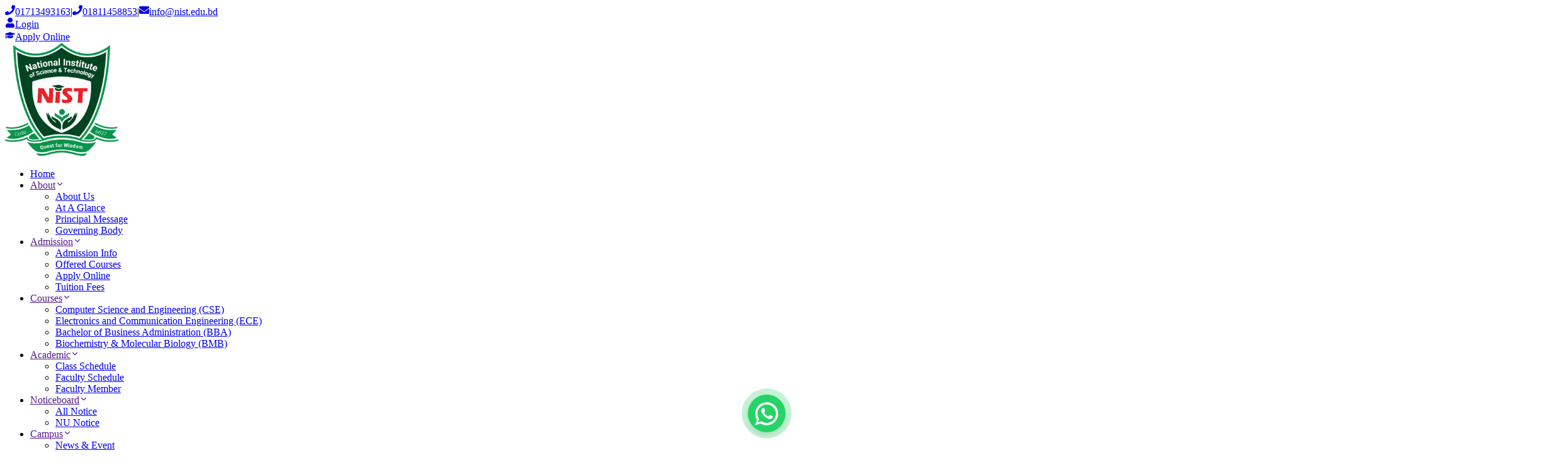

--- FILE ---
content_type: text/html; charset=UTF-8
request_url: https://nist.edu.bd/
body_size: 98847
content:
<!DOCTYPE html>
<html lang="en" class="">
    <head>
        <meta charset="utf-8">
        <meta name="viewport" content="width=device-width, initial-scale=1">

        
        <script>
            (function() {
                const appearance = 'system';

                if (appearance === 'system') {
                    const prefersDark = window.matchMedia('(prefers-color-scheme: dark)').matches;

                    if (prefersDark) {
                        document.documentElement.classList.add('dark');
                    }
                }
            })();
        </script>

        
        <style>
            html {
                background-color: oklch(1 0 0);
            }

            html.dark {
                background-color: oklch(0.145 0 0);
            }
        </style>

        <title inertia>NIST</title>

        <link rel="icon" href="/favicon.ico" sizes="any">
        <link rel="icon" href="/favicon.svg" type="image/svg+xml">
        <link rel="apple-touch-icon" href="/apple-touch-icon.png">

        <link rel="preconnect" href="https://fonts.bunny.net">
        <link href="https://fonts.bunny.net/css?family=instrument-sans:400,500,600" rel="stylesheet" />

        <script type="text/javascript">const Ziggy={"url":"https:\/\/nist.edu.bd","port":null,"defaults":{},"routes":{"home":{"uri":"\/","methods":["GET","HEAD"]},"about-us.index":{"uri":"about-us","methods":["GET","HEAD"]},"at-a-glance.index":{"uri":"at-a-glance","methods":["GET","HEAD"]},"principal-message.index":{"uri":"principal-message","methods":["GET","HEAD"]},"governing-body.index":{"uri":"governing-body","methods":["GET","HEAD"]},"admission-info.index":{"uri":"admission-info","methods":["GET","HEAD"]},"tuition-fees.index":{"uri":"tuition-fees","methods":["GET","HEAD"]},"admission-apply.index":{"uri":"application-form","methods":["GET","HEAD"]},"application.success":{"uri":"apply\/success\/{uid}\/{department}","methods":["GET","HEAD"],"parameters":["uid","department"]},"courses.index":{"uri":"courses","methods":["GET","HEAD"]},"courses-cse.index":{"uri":"courses-cse","methods":["GET","HEAD"]},"courses-ece.index":{"uri":"courses-ece","methods":["GET","HEAD"]},"courses-bba.index":{"uri":"courses-bba","methods":["GET","HEAD"]},"courses-bmb.index":{"uri":"courses-bmb","methods":["GET","HEAD"]},"class-schedule.index":{"uri":"class-schedule","methods":["GET","HEAD"]},"faculty-schedule.index":{"uri":"faculty-schedule","methods":["GET","HEAD"]},"faculty-member.index":{"uri":"faculty-member","methods":["GET","HEAD"]},"faculty-member.show":{"uri":"faculty-member\/{id}\/{slug}","methods":["GET","HEAD"],"parameters":["id","slug"]},"noticeboardpage.index":{"uri":"noticeboard","methods":["GET","HEAD"]},"noticeboardpage.show":{"uri":"noticeboard\/{id}\/{slug}","methods":["GET","HEAD"],"parameters":["id","slug"]},"newspage.index":{"uri":"news","methods":["GET","HEAD"]},"newspage.show":{"uri":"news\/{id}\/{slug}","methods":["GET","HEAD"],"parameters":["id","slug"]},"campus-life.index":{"uri":"campus-life","methods":["GET","HEAD"]},"campus-life.show":{"uri":"campus-life\/{id}","methods":["GET","HEAD"],"parameters":["id"]},"achievement.index":{"uri":"achievements","methods":["GET","HEAD"]},"contact.index":{"uri":"contact","methods":["GET","HEAD"]},"admin.dashboard":{"uri":"admin","methods":["GET","HEAD"]},"admin.news.index":{"uri":"admin\/news","methods":["GET","HEAD"]},"admin.news.create":{"uri":"admin\/news\/create","methods":["GET","HEAD"]},"admin.news.store":{"uri":"admin\/news","methods":["POST"]},"admin.news.edit":{"uri":"admin\/news\/{news}\/edit","methods":["GET","HEAD"],"parameters":["news"],"bindings":{"news":"id"}},"admin.news.update":{"uri":"admin\/news\/{news}","methods":["PUT"],"parameters":["news"],"bindings":{"news":"id"}},"admin.news.destroy":{"uri":"admin\/news\/{news}","methods":["DELETE"],"parameters":["news"],"bindings":{"news":"id"}},"admin.noticeboard.index":{"uri":"admin\/noticeboard","methods":["GET","HEAD"]},"admin.noticeboard.create":{"uri":"admin\/noticeboard\/create","methods":["GET","HEAD"]},"admin.noticeboard.store":{"uri":"admin\/noticeboard","methods":["POST"]},"admin.noticeboard.edit":{"uri":"admin\/noticeboard\/{noticeboard}\/edit","methods":["GET","HEAD"],"parameters":["noticeboard"],"bindings":{"noticeboard":"id"}},"admin.noticeboard.update":{"uri":"admin\/noticeboard\/{noticeboard}","methods":["PUT"],"parameters":["noticeboard"],"bindings":{"noticeboard":"id"}},"admin.noticeboard.destroy":{"uri":"admin\/noticeboard\/{noticeboard}","methods":["DELETE"],"parameters":["noticeboard"],"bindings":{"noticeboard":"id"}},"admin.governingbody.index":{"uri":"admin\/governingbody","methods":["GET","HEAD"]},"admin.governingbody.create":{"uri":"admin\/governingbody\/create","methods":["GET","HEAD"]},"admin.governingbody.store":{"uri":"admin\/governingbody","methods":["POST"]},"admin.governingbody.edit":{"uri":"admin\/governingbody\/{governingbody}\/edit","methods":["GET","HEAD"],"parameters":["governingbody"],"bindings":{"governingbody":"id"}},"admin.governingbody.update":{"uri":"admin\/governingbody\/{governingbody}","methods":["PUT"],"parameters":["governingbody"],"bindings":{"governingbody":"id"}},"admin.governingbody.destroy":{"uri":"admin\/governingbody\/{governingbody}","methods":["DELETE"],"parameters":["governingbody"],"bindings":{"governingbody":"id"}},"admin.faculty.index":{"uri":"admin\/faculty","methods":["GET","HEAD"]},"admin.faculty.create":{"uri":"admin\/faculty\/create","methods":["GET","HEAD"]},"admin.faculty.store":{"uri":"admin\/faculty","methods":["POST"]},"admin.faculty.edit":{"uri":"admin\/faculty\/{faculty}\/edit","methods":["GET","HEAD"],"parameters":["faculty"],"bindings":{"faculty":"id"}},"admin.faculty.update":{"uri":"admin\/faculty\/{faculty}","methods":["PUT"],"parameters":["faculty"],"bindings":{"faculty":"id"}},"admin.faculty.destroy":{"uri":"admin\/faculty\/{faculty}","methods":["DELETE"],"parameters":["faculty"],"bindings":{"faculty":"id"}},"admin.schedule.index":{"uri":"admin\/schedule","methods":["GET","HEAD"]},"admin.schedule.class.create":{"uri":"admin\/schedule\/class\/create","methods":["GET","HEAD"]},"admin.schedule.class.store":{"uri":"admin\/schedule\/class","methods":["POST"]},"admin.schedule.class.edit":{"uri":"admin\/schedule\/class\/{classSchedule}\/edit","methods":["GET","HEAD"],"parameters":["classSchedule"],"bindings":{"classSchedule":"id"}},"admin.schedule.class.update":{"uri":"admin\/schedule\/class\/{classSchedule}","methods":["PUT"],"parameters":["classSchedule"],"bindings":{"classSchedule":"id"}},"admin.schedule.class.destroy":{"uri":"admin\/schedule\/class\/{classSchedule}","methods":["DELETE"],"parameters":["classSchedule"],"bindings":{"classSchedule":"id"}},"admin.schedule.faculty.create":{"uri":"admin\/schedule\/faculty\/create","methods":["GET","HEAD"]},"admin.schedule.faculty.store":{"uri":"admin\/schedule\/faculty","methods":["POST"]},"admin.schedule.faculty.edit":{"uri":"admin\/schedule\/faculty\/{facultySchedule}\/edit","methods":["GET","HEAD"],"parameters":["facultySchedule"],"bindings":{"facultySchedule":"id"}},"admin.schedule.faculty.update":{"uri":"admin\/schedule\/faculty\/{facultySchedule}","methods":["PUT"],"parameters":["facultySchedule"],"bindings":{"facultySchedule":"id"}},"admin.schedule.faculty.destroy":{"uri":"admin\/schedule\/faculty\/{facultySchedule}","methods":["DELETE"],"parameters":["facultySchedule"],"bindings":{"facultySchedule":"id"}},"admin.admission.index":{"uri":"admin\/admission","methods":["GET","HEAD"]},"admin.admission.spots.create":{"uri":"admin\/admission\/spots\/create","methods":["GET","HEAD"]},"admin.admission.spots.store":{"uri":"admin\/admission\/spots","methods":["POST"]},"admin.admission.spots.edit":{"uri":"admin\/admission\/spots\/{admissionSpot}\/edit","methods":["GET","HEAD"],"parameters":["admissionSpot"],"bindings":{"admissionSpot":"id"}},"admin.admission.spots.update":{"uri":"admin\/admission\/spots\/{admissionSpot}","methods":["PUT"],"parameters":["admissionSpot"],"bindings":{"admissionSpot":"id"}},"admin.admission.spots.destroy":{"uri":"admin\/admission\/spots\/{admissionSpot}","methods":["DELETE"],"parameters":["admissionSpot"],"bindings":{"admissionSpot":"id"}},"admin.admission.tuition-fees.store":{"uri":"admin\/admission\/tuition-fees","methods":["POST"]},"admin.admission.tuition-fees.update":{"uri":"admin\/admission\/tuition-fees\/{tuitionFee}","methods":["PUT"],"parameters":["tuitionFee"],"bindings":{"tuitionFee":"id"}},"admin.admission.tuition-fees.destroy":{"uri":"admin\/admission\/tuition-fees\/{tuitionFee}","methods":["DELETE"],"parameters":["tuitionFee"],"bindings":{"tuitionFee":"id"}},"admin.admission.posts.create":{"uri":"admin\/admission\/posts\/create","methods":["GET","HEAD"]},"admin.admission.posts.store":{"uri":"admin\/admission\/posts","methods":["POST"]},"admin.admission.posts.edit":{"uri":"admin\/admission\/posts\/{admissionPost}\/edit","methods":["GET","HEAD"],"parameters":["admissionPost"],"bindings":{"admissionPost":"id"}},"admin.admission.posts.update":{"uri":"admin\/admission\/posts\/{admissionPost}","methods":["PUT"],"parameters":["admissionPost"],"bindings":{"admissionPost":"id"}},"admin.admission.posts.destroy":{"uri":"admin\/admission\/posts\/{admissionPost}","methods":["DELETE"],"parameters":["admissionPost"],"bindings":{"admissionPost":"id"}},"admin.admission.promo-images.store":{"uri":"admin\/admission\/promo-images","methods":["POST"]},"admin.admission.promo-images.update":{"uri":"admin\/admission\/promo-images\/{admissionPromoImage}","methods":["PUT"],"parameters":["admissionPromoImage"],"bindings":{"admissionPromoImage":"id"}},"admin.admission.promo-images.destroy":{"uri":"admin\/admission\/promo-images\/{admissionPromoImage}","methods":["DELETE"],"parameters":["admissionPromoImage"],"bindings":{"admissionPromoImage":"id"}},"admin.admission.homepage-ads.store":{"uri":"admin\/admission\/homepage-ads","methods":["POST"]},"admin.admission.homepage-ads.update":{"uri":"admin\/admission\/homepage-ads\/{homepageAd}","methods":["PUT"],"parameters":["homepageAd"],"bindings":{"homepageAd":"id"}},"admin.admission.homepage-ads.destroy":{"uri":"admin\/admission\/homepage-ads\/{homepageAd}","methods":["DELETE"],"parameters":["homepageAd"],"bindings":{"homepageAd":"id"}},"admin.admission.modals.store":{"uri":"admin\/admission\/modals","methods":["POST"]},"admin.admission.modals.update":{"uri":"admin\/admission\/modals\/{admissionModal}","methods":["PUT"],"parameters":["admissionModal"],"bindings":{"admissionModal":"id"}},"admin.admission.modals.destroy":{"uri":"admin\/admission\/modals\/{admissionModal}","methods":["DELETE"],"parameters":["admissionModal"],"bindings":{"admissionModal":"id"}},"admin.file-upload.index":{"uri":"admin\/file-upload","methods":["GET","HEAD"]},"admin.galleries.store":{"uri":"admin\/galleries","methods":["POST"]},"admin.galleries.update":{"uri":"admin\/galleries\/{gallery}","methods":["PUT","PATCH"],"parameters":["gallery"],"bindings":{"gallery":"id"}},"admin.galleries.destroy":{"uri":"admin\/galleries\/{gallery}","methods":["DELETE"],"parameters":["gallery"],"bindings":{"gallery":"id"}},"admin.file-uploads.store":{"uri":"admin\/file-uploads","methods":["POST"]},"admin.file-uploads.update":{"uri":"admin\/file-uploads\/{file_upload}","methods":["PUT","PATCH"],"parameters":["file_upload"]},"admin.file-uploads.destroy":{"uri":"admin\/file-uploads\/{file_upload}","methods":["DELETE"],"parameters":["file_upload"]},"admin.image-sliders.store":{"uri":"admin\/image-sliders","methods":["POST"]},"admin.image-sliders.update":{"uri":"admin\/image-sliders\/{image_slider}","methods":["PUT","PATCH"],"parameters":["image_slider"]},"admin.image-sliders.destroy":{"uri":"admin\/image-sliders\/{image_slider}","methods":["DELETE"],"parameters":["image_slider"]},"admin.site-settings.index":{"uri":"admin\/site-settings","methods":["GET","HEAD"]},"admin.site-settings.update":{"uri":"admin\/site-settings","methods":["PUT"]},"admin.site-settings.download":{"uri":"admin\/site-settings\/download","methods":["GET","HEAD"]},"admin.site-settings.restore":{"uri":"admin\/site-settings\/restore","methods":["POST"]},"admin.access-control.index":{"uri":"admin\/access-control","methods":["GET","HEAD"]},"admin.acl.users.create":{"uri":"admin\/access-control\/users\/create","methods":["GET","HEAD"]},"admin.acl.users.store":{"uri":"admin\/access-control\/users","methods":["POST"]},"admin.acl.users.edit":{"uri":"admin\/access-control\/users\/{user}\/edit","methods":["GET","HEAD"],"parameters":["user"]},"admin.acl.users.update":{"uri":"admin\/access-control\/users\/{user}","methods":["PUT"],"parameters":["user"],"bindings":{"user":"id"}},"admin.acl.users.destroy":{"uri":"admin\/access-control\/users\/{user}","methods":["DELETE"],"parameters":["user"],"bindings":{"user":"id"}},"admin.roles.index":{"uri":"admin\/roles","methods":["GET","HEAD"]},"admin.roles.create":{"uri":"admin\/roles\/create","methods":["GET","HEAD"]},"admin.roles.store":{"uri":"admin\/roles","methods":["POST"]},"admin.roles.show":{"uri":"admin\/roles\/{role}","methods":["GET","HEAD"],"parameters":["role"]},"admin.roles.edit":{"uri":"admin\/roles\/{role}\/edit","methods":["GET","HEAD"],"parameters":["role"]},"admin.roles.update":{"uri":"admin\/roles\/{role}","methods":["PUT","PATCH"],"parameters":["role"],"bindings":{"role":"id"}},"admin.roles.destroy":{"uri":"admin\/roles\/{role}","methods":["DELETE"],"parameters":["role"],"bindings":{"role":"id"}},"admin.permissions.index":{"uri":"admin\/permissions","methods":["GET","HEAD"]},"admin.permissions.create":{"uri":"admin\/permissions\/create","methods":["GET","HEAD"]},"admin.permissions.store":{"uri":"admin\/permissions","methods":["POST"]},"admin.permissions.show":{"uri":"admin\/permissions\/{permission}","methods":["GET","HEAD"],"parameters":["permission"]},"admin.permissions.edit":{"uri":"admin\/permissions\/{permission}\/edit","methods":["GET","HEAD"],"parameters":["permission"]},"admin.permissions.update":{"uri":"admin\/permissions\/{permission}","methods":["PUT","PATCH"],"parameters":["permission"],"bindings":{"permission":"id"}},"admin.permissions.destroy":{"uri":"admin\/permissions\/{permission}","methods":["DELETE"],"parameters":["permission"],"bindings":{"permission":"id"}},"admin.editor.uploads.store":{"uri":"admin\/editor-uploads","methods":["POST"]},"admin.editor.uploads.destroy":{"uri":"admin\/editor-uploads\/{upload}","methods":["DELETE"],"parameters":["upload"]},"profile.edit":{"uri":"accounts\/settings\/profile","methods":["GET","HEAD"]},"profile.update":{"uri":"accounts\/settings\/profile","methods":["PATCH"]},"profile.destroy":{"uri":"accounts\/settings\/profile","methods":["DELETE"]},"password.edit":{"uri":"accounts\/settings\/password","methods":["GET","HEAD"]},"password.update":{"uri":"accounts\/settings\/password","methods":["PUT"]},"appearance":{"uri":"accounts\/settings\/appearance","methods":["GET","HEAD"]},"login":{"uri":"accounts\/login","methods":["GET","HEAD"]},"password.request":{"uri":"accounts\/forgot-password","methods":["GET","HEAD"]},"password.email":{"uri":"accounts\/forgot-password","methods":["POST"]},"password.reset":{"uri":"accounts\/reset-password\/{token}","methods":["GET","HEAD"],"parameters":["token"]},"password.store":{"uri":"accounts\/reset-password","methods":["POST"]},"verification.notice":{"uri":"verify-email","methods":["GET","HEAD"]},"verification.verify":{"uri":"verify-email\/{id}\/{hash}","methods":["GET","HEAD"],"parameters":["id","hash"]},"verification.send":{"uri":"email\/verification-notification","methods":["POST"]},"password.confirm":{"uri":"confirm-password","methods":["GET","HEAD"]},"logout":{"uri":"logout","methods":["POST"]},"storage.local":{"uri":"storage\/{path}","methods":["GET","HEAD"],"wheres":{"path":".*"},"parameters":["path"]}}};!function(t,r){"object"==typeof exports&&"undefined"!=typeof module?module.exports=r():"function"==typeof define&&define.amd?define(r):(t||self).route=r()}(this,function(){function t(t,r){for(var n=0;n<r.length;n++){var e=r[n];e.enumerable=e.enumerable||!1,e.configurable=!0,"value"in e&&(e.writable=!0),Object.defineProperty(t,u(e.key),e)}}function r(r,n,e){return n&&t(r.prototype,n),e&&t(r,e),Object.defineProperty(r,"prototype",{writable:!1}),r}function n(){return n=Object.assign?Object.assign.bind():function(t){for(var r=1;r<arguments.length;r++){var n=arguments[r];for(var e in n)({}).hasOwnProperty.call(n,e)&&(t[e]=n[e])}return t},n.apply(null,arguments)}function e(t){return e=Object.setPrototypeOf?Object.getPrototypeOf.bind():function(t){return t.__proto__||Object.getPrototypeOf(t)},e(t)}function o(){try{var t=!Boolean.prototype.valueOf.call(Reflect.construct(Boolean,[],function(){}))}catch(t){}return(o=function(){return!!t})()}function i(t,r){return i=Object.setPrototypeOf?Object.setPrototypeOf.bind():function(t,r){return t.__proto__=r,t},i(t,r)}function u(t){var r=function(t){if("object"!=typeof t||!t)return t;var r=t[Symbol.toPrimitive];if(void 0!==r){var n=r.call(t,"string");if("object"!=typeof n)return n;throw new TypeError("@@toPrimitive must return a primitive value.")}return String(t)}(t);return"symbol"==typeof r?r:r+""}function f(t){var r="function"==typeof Map?new Map:void 0;return f=function(t){if(null===t||!function(t){try{return-1!==Function.toString.call(t).indexOf("[native code]")}catch(r){return"function"==typeof t}}(t))return t;if("function"!=typeof t)throw new TypeError("Super expression must either be null or a function");if(void 0!==r){if(r.has(t))return r.get(t);r.set(t,n)}function n(){return function(t,r,n){if(o())return Reflect.construct.apply(null,arguments);var e=[null];e.push.apply(e,r);var u=new(t.bind.apply(t,e));return n&&i(u,n.prototype),u}(t,arguments,e(this).constructor)}return n.prototype=Object.create(t.prototype,{constructor:{value:n,enumerable:!1,writable:!0,configurable:!0}}),i(n,t)},f(t)}var a=String.prototype.replace,c=/%20/g,l="RFC3986",s={default:l,formatters:{RFC1738:function(t){return a.call(t,c,"+")},RFC3986:function(t){return String(t)}},RFC1738:"RFC1738",RFC3986:l},v=Object.prototype.hasOwnProperty,p=Array.isArray,y=function(){for(var t=[],r=0;r<256;++r)t.push("%"+((r<16?"0":"")+r.toString(16)).toUpperCase());return t}(),d=function(t,r){for(var n=r&&r.plainObjects?Object.create(null):{},e=0;e<t.length;++e)void 0!==t[e]&&(n[e]=t[e]);return n},b={arrayToObject:d,assign:function(t,r){return Object.keys(r).reduce(function(t,n){return t[n]=r[n],t},t)},combine:function(t,r){return[].concat(t,r)},compact:function(t){for(var r=[{obj:{o:t},prop:"o"}],n=[],e=0;e<r.length;++e)for(var o=r[e],i=o.obj[o.prop],u=Object.keys(i),f=0;f<u.length;++f){var a=u[f],c=i[a];"object"==typeof c&&null!==c&&-1===n.indexOf(c)&&(r.push({obj:i,prop:a}),n.push(c))}return function(t){for(;t.length>1;){var r=t.pop(),n=r.obj[r.prop];if(p(n)){for(var e=[],o=0;o<n.length;++o)void 0!==n[o]&&e.push(n[o]);r.obj[r.prop]=e}}}(r),t},decode:function(t,r,n){var e=t.replace(/\+/g," ");if("iso-8859-1"===n)return e.replace(/%[0-9a-f]{2}/gi,unescape);try{return decodeURIComponent(e)}catch(t){return e}},encode:function(t,r,n,e,o){if(0===t.length)return t;var i=t;if("symbol"==typeof t?i=Symbol.prototype.toString.call(t):"string"!=typeof t&&(i=String(t)),"iso-8859-1"===n)return escape(i).replace(/%u[0-9a-f]{4}/gi,function(t){return"%26%23"+parseInt(t.slice(2),16)+"%3B"});for(var u="",f=0;f<i.length;++f){var a=i.charCodeAt(f);45===a||46===a||95===a||126===a||a>=48&&a<=57||a>=65&&a<=90||a>=97&&a<=122||o===s.RFC1738&&(40===a||41===a)?u+=i.charAt(f):a<128?u+=y[a]:a<2048?u+=y[192|a>>6]+y[128|63&a]:a<55296||a>=57344?u+=y[224|a>>12]+y[128|a>>6&63]+y[128|63&a]:(a=65536+((1023&a)<<10|1023&i.charCodeAt(f+=1)),u+=y[240|a>>18]+y[128|a>>12&63]+y[128|a>>6&63]+y[128|63&a])}return u},isBuffer:function(t){return!(!t||"object"!=typeof t||!(t.constructor&&t.constructor.isBuffer&&t.constructor.isBuffer(t)))},isRegExp:function(t){return"[object RegExp]"===Object.prototype.toString.call(t)},maybeMap:function(t,r){if(p(t)){for(var n=[],e=0;e<t.length;e+=1)n.push(r(t[e]));return n}return r(t)},merge:function t(r,n,e){if(!n)return r;if("object"!=typeof n){if(p(r))r.push(n);else{if(!r||"object"!=typeof r)return[r,n];(e&&(e.plainObjects||e.allowPrototypes)||!v.call(Object.prototype,n))&&(r[n]=!0)}return r}if(!r||"object"!=typeof r)return[r].concat(n);var o=r;return p(r)&&!p(n)&&(o=d(r,e)),p(r)&&p(n)?(n.forEach(function(n,o){if(v.call(r,o)){var i=r[o];i&&"object"==typeof i&&n&&"object"==typeof n?r[o]=t(i,n,e):r.push(n)}else r[o]=n}),r):Object.keys(n).reduce(function(r,o){var i=n[o];return r[o]=v.call(r,o)?t(r[o],i,e):i,r},o)}},h=Object.prototype.hasOwnProperty,g={brackets:function(t){return t+"[]"},comma:"comma",indices:function(t,r){return t+"["+r+"]"},repeat:function(t){return t}},m=Array.isArray,j=String.prototype.split,w=Array.prototype.push,O=function(t,r){w.apply(t,m(r)?r:[r])},E=Date.prototype.toISOString,R=s.default,S={addQueryPrefix:!1,allowDots:!1,charset:"utf-8",charsetSentinel:!1,delimiter:"&",encode:!0,encoder:b.encode,encodeValuesOnly:!1,format:R,formatter:s.formatters[R],indices:!1,serializeDate:function(t){return E.call(t)},skipNulls:!1,strictNullHandling:!1},k=function t(r,n,e,o,i,u,f,a,c,l,s,v,p,y){var d,h=r;if("function"==typeof f?h=f(n,h):h instanceof Date?h=l(h):"comma"===e&&m(h)&&(h=b.maybeMap(h,function(t){return t instanceof Date?l(t):t})),null===h){if(o)return u&&!p?u(n,S.encoder,y,"key",s):n;h=""}if("string"==typeof(d=h)||"number"==typeof d||"boolean"==typeof d||"symbol"==typeof d||"bigint"==typeof d||b.isBuffer(h)){if(u){var g=p?n:u(n,S.encoder,y,"key",s);if("comma"===e&&p){for(var w=j.call(String(h),","),E="",R=0;R<w.length;++R)E+=(0===R?"":",")+v(u(w[R],S.encoder,y,"value",s));return[v(g)+"="+E]}return[v(g)+"="+v(u(h,S.encoder,y,"value",s))]}return[v(n)+"="+v(String(h))]}var k,T=[];if(void 0===h)return T;if("comma"===e&&m(h))k=[{value:h.length>0?h.join(",")||null:void 0}];else if(m(f))k=f;else{var $=Object.keys(h);k=a?$.sort(a):$}for(var x=0;x<k.length;++x){var N=k[x],C="object"==typeof N&&void 0!==N.value?N.value:h[N];if(!i||null!==C){var A=m(h)?"function"==typeof e?e(n,N):n:n+(c?"."+N:"["+N+"]");O(T,t(C,A,e,o,i,u,f,a,c,l,s,v,p,y))}}return T},T=Object.prototype.hasOwnProperty,$=Array.isArray,x={allowDots:!1,allowPrototypes:!1,arrayLimit:20,charset:"utf-8",charsetSentinel:!1,comma:!1,decoder:b.decode,delimiter:"&",depth:5,ignoreQueryPrefix:!1,interpretNumericEntities:!1,parameterLimit:1e3,parseArrays:!0,plainObjects:!1,strictNullHandling:!1},N=function(t){return t.replace(/&#(\d+);/g,function(t,r){return String.fromCharCode(parseInt(r,10))})},C=function(t,r){return t&&"string"==typeof t&&r.comma&&t.indexOf(",")>-1?t.split(","):t},A=function(t,r,n,e){if(t){var o=n.allowDots?t.replace(/\.([^.[]+)/g,"[$1]"):t,i=/(\[[^[\]]*])/g,u=n.depth>0&&/(\[[^[\]]*])/.exec(o),f=u?o.slice(0,u.index):o,a=[];if(f){if(!n.plainObjects&&T.call(Object.prototype,f)&&!n.allowPrototypes)return;a.push(f)}for(var c=0;n.depth>0&&null!==(u=i.exec(o))&&c<n.depth;){if(c+=1,!n.plainObjects&&T.call(Object.prototype,u[1].slice(1,-1))&&!n.allowPrototypes)return;a.push(u[1])}return u&&a.push("["+o.slice(u.index)+"]"),function(t,r,n,e){for(var o=e?r:C(r,n),i=t.length-1;i>=0;--i){var u,f=t[i];if("[]"===f&&n.parseArrays)u=[].concat(o);else{u=n.plainObjects?Object.create(null):{};var a="["===f.charAt(0)&&"]"===f.charAt(f.length-1)?f.slice(1,-1):f,c=parseInt(a,10);n.parseArrays||""!==a?!isNaN(c)&&f!==a&&String(c)===a&&c>=0&&n.parseArrays&&c<=n.arrayLimit?(u=[])[c]=o:"__proto__"!==a&&(u[a]=o):u={0:o}}o=u}return o}(a,r,n,e)}},D=function(t,r){var n=function(t){if(!t)return x;if(null!=t.decoder&&"function"!=typeof t.decoder)throw new TypeError("Decoder has to be a function.");if(void 0!==t.charset&&"utf-8"!==t.charset&&"iso-8859-1"!==t.charset)throw new TypeError("The charset option must be either utf-8, iso-8859-1, or undefined");return{allowDots:void 0===t.allowDots?x.allowDots:!!t.allowDots,allowPrototypes:"boolean"==typeof t.allowPrototypes?t.allowPrototypes:x.allowPrototypes,arrayLimit:"number"==typeof t.arrayLimit?t.arrayLimit:x.arrayLimit,charset:void 0===t.charset?x.charset:t.charset,charsetSentinel:"boolean"==typeof t.charsetSentinel?t.charsetSentinel:x.charsetSentinel,comma:"boolean"==typeof t.comma?t.comma:x.comma,decoder:"function"==typeof t.decoder?t.decoder:x.decoder,delimiter:"string"==typeof t.delimiter||b.isRegExp(t.delimiter)?t.delimiter:x.delimiter,depth:"number"==typeof t.depth||!1===t.depth?+t.depth:x.depth,ignoreQueryPrefix:!0===t.ignoreQueryPrefix,interpretNumericEntities:"boolean"==typeof t.interpretNumericEntities?t.interpretNumericEntities:x.interpretNumericEntities,parameterLimit:"number"==typeof t.parameterLimit?t.parameterLimit:x.parameterLimit,parseArrays:!1!==t.parseArrays,plainObjects:"boolean"==typeof t.plainObjects?t.plainObjects:x.plainObjects,strictNullHandling:"boolean"==typeof t.strictNullHandling?t.strictNullHandling:x.strictNullHandling}}(r);if(""===t||null==t)return n.plainObjects?Object.create(null):{};for(var e="string"==typeof t?function(t,r){var n,e={},o=(r.ignoreQueryPrefix?t.replace(/^\?/,""):t).split(r.delimiter,Infinity===r.parameterLimit?void 0:r.parameterLimit),i=-1,u=r.charset;if(r.charsetSentinel)for(n=0;n<o.length;++n)0===o[n].indexOf("utf8=")&&("utf8=%E2%9C%93"===o[n]?u="utf-8":"utf8=%26%2310003%3B"===o[n]&&(u="iso-8859-1"),i=n,n=o.length);for(n=0;n<o.length;++n)if(n!==i){var f,a,c=o[n],l=c.indexOf("]="),s=-1===l?c.indexOf("="):l+1;-1===s?(f=r.decoder(c,x.decoder,u,"key"),a=r.strictNullHandling?null:""):(f=r.decoder(c.slice(0,s),x.decoder,u,"key"),a=b.maybeMap(C(c.slice(s+1),r),function(t){return r.decoder(t,x.decoder,u,"value")})),a&&r.interpretNumericEntities&&"iso-8859-1"===u&&(a=N(a)),c.indexOf("[]=")>-1&&(a=$(a)?[a]:a),e[f]=T.call(e,f)?b.combine(e[f],a):a}return e}(t,n):t,o=n.plainObjects?Object.create(null):{},i=Object.keys(e),u=0;u<i.length;++u){var f=i[u],a=A(f,e[f],n,"string"==typeof t);o=b.merge(o,a,n)}return b.compact(o)},P=/*#__PURE__*/function(){function t(t,r,n){var e,o;this.name=t,this.definition=r,this.bindings=null!=(e=r.bindings)?e:{},this.wheres=null!=(o=r.wheres)?o:{},this.config=n}var n=t.prototype;return n.matchesUrl=function(t){var r,n=this;if(!this.definition.methods.includes("GET"))return!1;var e=this.template.replace(/[.*+$()[\]]/g,"\\$&").replace(/(\/?){([^}?]*)(\??)}/g,function(t,r,e,o){var i,u="(?<"+e+">"+((null==(i=n.wheres[e])?void 0:i.replace(/(^\^)|(\$$)/g,""))||"[^/?]+")+")";return o?"("+r+u+")?":""+r+u}).replace(/^\w+:\/\//,""),o=t.replace(/^\w+:\/\//,"").split("?"),i=o[0],u=o[1],f=null!=(r=new RegExp("^"+e+"/?$").exec(i))?r:new RegExp("^"+e+"/?$").exec(decodeURI(i));if(f){for(var a in f.groups)f.groups[a]="string"==typeof f.groups[a]?decodeURIComponent(f.groups[a]):f.groups[a];return{params:f.groups,query:D(u)}}return!1},n.compile=function(t){var r=this;return this.parameterSegments.length?this.template.replace(/{([^}?]+)(\??)}/g,function(n,e,o){var i,u;if(!o&&[null,void 0].includes(t[e]))throw new Error("Ziggy error: '"+e+"' parameter is required for route '"+r.name+"'.");if(r.wheres[e]&&!new RegExp("^"+(o?"("+r.wheres[e]+")?":r.wheres[e])+"$").test(null!=(u=t[e])?u:""))throw new Error("Ziggy error: '"+e+"' parameter '"+t[e]+"' does not match required format '"+r.wheres[e]+"' for route '"+r.name+"'.");return encodeURI(null!=(i=t[e])?i:"").replace(/%7C/g,"|").replace(/%25/g,"%").replace(/\$/g,"%24")}).replace(this.config.absolute?/(\.[^/]+?)(\/\/)/:/(^)(\/\/)/,"$1/").replace(/\/+$/,""):this.template},r(t,[{key:"template",get:function(){var t=(this.origin+"/"+this.definition.uri).replace(/\/+$/,"");return""===t?"/":t}},{key:"origin",get:function(){return this.config.absolute?this.definition.domain?""+this.config.url.match(/^\w+:\/\//)[0]+this.definition.domain+(this.config.port?":"+this.config.port:""):this.config.url:""}},{key:"parameterSegments",get:function(){var t,r;return null!=(t=null==(r=this.template.match(/{[^}?]+\??}/g))?void 0:r.map(function(t){return{name:t.replace(/{|\??}/g,""),required:!/\?}$/.test(t)}}))?t:[]}}])}(),F=/*#__PURE__*/function(t){function e(r,e,o,i){var u;if(void 0===o&&(o=!0),(u=t.call(this)||this).t=null!=i?i:"undefined"!=typeof Ziggy?Ziggy:null==globalThis?void 0:globalThis.Ziggy,u.t=n({},u.t,{absolute:o}),r){if(!u.t.routes[r])throw new Error("Ziggy error: route '"+r+"' is not in the route list.");u.i=new P(r,u.t.routes[r],u.t),u.u=u.l(e)}return u}var o,u;u=t,(o=e).prototype=Object.create(u.prototype),o.prototype.constructor=o,i(o,u);var f=e.prototype;return f.toString=function(){var t=this,r=Object.keys(this.u).filter(function(r){return!t.i.parameterSegments.some(function(t){return t.name===r})}).filter(function(t){return"_query"!==t}).reduce(function(r,e){var o;return n({},r,((o={})[e]=t.u[e],o))},{});return this.i.compile(this.u)+function(t,r){var n,e=t,o=function(t){if(!t)return S;if(null!=t.encoder&&"function"!=typeof t.encoder)throw new TypeError("Encoder has to be a function.");var r=t.charset||S.charset;if(void 0!==t.charset&&"utf-8"!==t.charset&&"iso-8859-1"!==t.charset)throw new TypeError("The charset option must be either utf-8, iso-8859-1, or undefined");var n=s.default;if(void 0!==t.format){if(!h.call(s.formatters,t.format))throw new TypeError("Unknown format option provided.");n=t.format}var e=s.formatters[n],o=S.filter;return("function"==typeof t.filter||m(t.filter))&&(o=t.filter),{addQueryPrefix:"boolean"==typeof t.addQueryPrefix?t.addQueryPrefix:S.addQueryPrefix,allowDots:void 0===t.allowDots?S.allowDots:!!t.allowDots,charset:r,charsetSentinel:"boolean"==typeof t.charsetSentinel?t.charsetSentinel:S.charsetSentinel,delimiter:void 0===t.delimiter?S.delimiter:t.delimiter,encode:"boolean"==typeof t.encode?t.encode:S.encode,encoder:"function"==typeof t.encoder?t.encoder:S.encoder,encodeValuesOnly:"boolean"==typeof t.encodeValuesOnly?t.encodeValuesOnly:S.encodeValuesOnly,filter:o,format:n,formatter:e,serializeDate:"function"==typeof t.serializeDate?t.serializeDate:S.serializeDate,skipNulls:"boolean"==typeof t.skipNulls?t.skipNulls:S.skipNulls,sort:"function"==typeof t.sort?t.sort:null,strictNullHandling:"boolean"==typeof t.strictNullHandling?t.strictNullHandling:S.strictNullHandling}}(r);"function"==typeof o.filter?e=(0,o.filter)("",e):m(o.filter)&&(n=o.filter);var i=[];if("object"!=typeof e||null===e)return"";var u=g[r&&r.arrayFormat in g?r.arrayFormat:r&&"indices"in r?r.indices?"indices":"repeat":"indices"];n||(n=Object.keys(e)),o.sort&&n.sort(o.sort);for(var f=0;f<n.length;++f){var a=n[f];o.skipNulls&&null===e[a]||O(i,k(e[a],a,u,o.strictNullHandling,o.skipNulls,o.encode?o.encoder:null,o.filter,o.sort,o.allowDots,o.serializeDate,o.format,o.formatter,o.encodeValuesOnly,o.charset))}var c=i.join(o.delimiter),l=!0===o.addQueryPrefix?"?":"";return o.charsetSentinel&&(l+="iso-8859-1"===o.charset?"utf8=%26%2310003%3B&":"utf8=%E2%9C%93&"),c.length>0?l+c:""}(n({},r,this.u._query),{addQueryPrefix:!0,arrayFormat:"indices",encodeValuesOnly:!0,skipNulls:!0,encoder:function(t,r){return"boolean"==typeof t?Number(t):r(t)}})},f.v=function(t){var r=this;t?this.t.absolute&&t.startsWith("/")&&(t=this.p().host+t):t=this.h();var e={},o=Object.entries(this.t.routes).find(function(n){return e=new P(n[0],n[1],r.t).matchesUrl(t)})||[void 0,void 0];return n({name:o[0]},e,{route:o[1]})},f.h=function(){var t=this.p(),r=t.pathname,n=t.search;return(this.t.absolute?t.host+r:r.replace(this.t.url.replace(/^\w*:\/\/[^/]+/,""),"").replace(/^\/+/,"/"))+n},f.current=function(t,r){var e=this.v(),o=e.name,i=e.params,u=e.query,f=e.route;if(!t)return o;var a=new RegExp("^"+t.replace(/\./g,"\\.").replace(/\*/g,".*")+"$").test(o);if([null,void 0].includes(r)||!a)return a;var c=new P(o,f,this.t);r=this.l(r,c);var l=n({},i,u);if(Object.values(r).every(function(t){return!t})&&!Object.values(l).some(function(t){return void 0!==t}))return!0;var s=function(t,r){return Object.entries(t).every(function(t){var n=t[0],e=t[1];return Array.isArray(e)&&Array.isArray(r[n])?e.every(function(t){return r[n].includes(t)}):"object"==typeof e&&"object"==typeof r[n]&&null!==e&&null!==r[n]?s(e,r[n]):r[n]==e})};return s(r,l)},f.p=function(){var t,r,n,e,o,i,u="undefined"!=typeof window?window.location:{},f=u.host,a=u.pathname,c=u.search;return{host:null!=(t=null==(r=this.t.location)?void 0:r.host)?t:void 0===f?"":f,pathname:null!=(n=null==(e=this.t.location)?void 0:e.pathname)?n:void 0===a?"":a,search:null!=(o=null==(i=this.t.location)?void 0:i.search)?o:void 0===c?"":c}},f.has=function(t){return this.t.routes.hasOwnProperty(t)},f.l=function(t,r){var e=this;void 0===t&&(t={}),void 0===r&&(r=this.i),null!=t||(t={}),t=["string","number"].includes(typeof t)?[t]:t;var o=r.parameterSegments.filter(function(t){return!e.t.defaults[t.name]});if(Array.isArray(t))t=t.reduce(function(t,r,e){var i,u;return n({},t,o[e]?((i={})[o[e].name]=r,i):"object"==typeof r?r:((u={})[r]="",u))},{});else if(1===o.length&&!t[o[0].name]&&(t.hasOwnProperty(Object.values(r.bindings)[0])||t.hasOwnProperty("id"))){var i;(i={})[o[0].name]=t,t=i}return n({},this.m(r),this.j(t,r))},f.m=function(t){var r=this;return t.parameterSegments.filter(function(t){return r.t.defaults[t.name]}).reduce(function(t,e,o){var i,u=e.name;return n({},t,((i={})[u]=r.t.defaults[u],i))},{})},f.j=function(t,r){var e=r.bindings,o=r.parameterSegments;return Object.entries(t).reduce(function(t,r){var i,u,f=r[0],a=r[1];if(!a||"object"!=typeof a||Array.isArray(a)||!o.some(function(t){return t.name===f}))return n({},t,((u={})[f]=a,u));if(!a.hasOwnProperty(e[f])){if(!a.hasOwnProperty("id"))throw new Error("Ziggy error: object passed as '"+f+"' parameter is missing route model binding key '"+e[f]+"'.");e[f]="id"}return n({},t,((i={})[f]=a[e[f]],i))},{})},f.valueOf=function(){return this.toString()},r(e,[{key:"params",get:function(){var t=this.v();return n({},t.params,t.query)}},{key:"routeParams",get:function(){return this.v().params}},{key:"queryParams",get:function(){return this.v().query}}])}(/*#__PURE__*/f(String));return function(t,r,n,e){var o=new F(t,r,n,e);return t?o.toString():o}});
</script>                
        <link rel="preload" as="style" href="https://nist.edu.bd/build/assets/app-CK1i8OIt.css" /><link rel="modulepreload" href="https://nist.edu.bd/build/assets/app-BpmjauVT.js" /><link rel="stylesheet" href="https://nist.edu.bd/build/assets/app-CK1i8OIt.css" /><script type="module" src="https://nist.edu.bd/build/assets/app-BpmjauVT.js"></script>            </head>
    <body class="font-sans antialiased">
        <div id="app" data-page="{&quot;component&quot;:&quot;welcome&quot;,&quot;props&quot;:{&quot;errors&quot;:{},&quot;name&quot;:&quot;NIST&quot;,&quot;quote&quot;:{&quot;message&quot;:&quot;Walk as if you are kissing the Earth with your feet.&quot;,&quot;author&quot;:&quot;Thich Nhat Hanh&quot;},&quot;auth&quot;:{&quot;user&quot;:null},&quot;ziggy&quot;:{&quot;url&quot;:&quot;https:\/\/nist.edu.bd&quot;,&quot;port&quot;:null,&quot;defaults&quot;:[],&quot;routes&quot;:{&quot;home&quot;:{&quot;uri&quot;:&quot;\/&quot;,&quot;methods&quot;:[&quot;GET&quot;,&quot;HEAD&quot;]},&quot;about-us.index&quot;:{&quot;uri&quot;:&quot;about-us&quot;,&quot;methods&quot;:[&quot;GET&quot;,&quot;HEAD&quot;]},&quot;at-a-glance.index&quot;:{&quot;uri&quot;:&quot;at-a-glance&quot;,&quot;methods&quot;:[&quot;GET&quot;,&quot;HEAD&quot;]},&quot;principal-message.index&quot;:{&quot;uri&quot;:&quot;principal-message&quot;,&quot;methods&quot;:[&quot;GET&quot;,&quot;HEAD&quot;]},&quot;governing-body.index&quot;:{&quot;uri&quot;:&quot;governing-body&quot;,&quot;methods&quot;:[&quot;GET&quot;,&quot;HEAD&quot;]},&quot;admission-info.index&quot;:{&quot;uri&quot;:&quot;admission-info&quot;,&quot;methods&quot;:[&quot;GET&quot;,&quot;HEAD&quot;]},&quot;tuition-fees.index&quot;:{&quot;uri&quot;:&quot;tuition-fees&quot;,&quot;methods&quot;:[&quot;GET&quot;,&quot;HEAD&quot;]},&quot;admission-apply.index&quot;:{&quot;uri&quot;:&quot;application-form&quot;,&quot;methods&quot;:[&quot;GET&quot;,&quot;HEAD&quot;]},&quot;application.success&quot;:{&quot;uri&quot;:&quot;apply\/success\/{uid}\/{department}&quot;,&quot;methods&quot;:[&quot;GET&quot;,&quot;HEAD&quot;],&quot;parameters&quot;:[&quot;uid&quot;,&quot;department&quot;]},&quot;courses.index&quot;:{&quot;uri&quot;:&quot;courses&quot;,&quot;methods&quot;:[&quot;GET&quot;,&quot;HEAD&quot;]},&quot;courses-cse.index&quot;:{&quot;uri&quot;:&quot;courses-cse&quot;,&quot;methods&quot;:[&quot;GET&quot;,&quot;HEAD&quot;]},&quot;courses-ece.index&quot;:{&quot;uri&quot;:&quot;courses-ece&quot;,&quot;methods&quot;:[&quot;GET&quot;,&quot;HEAD&quot;]},&quot;courses-bba.index&quot;:{&quot;uri&quot;:&quot;courses-bba&quot;,&quot;methods&quot;:[&quot;GET&quot;,&quot;HEAD&quot;]},&quot;courses-bmb.index&quot;:{&quot;uri&quot;:&quot;courses-bmb&quot;,&quot;methods&quot;:[&quot;GET&quot;,&quot;HEAD&quot;]},&quot;class-schedule.index&quot;:{&quot;uri&quot;:&quot;class-schedule&quot;,&quot;methods&quot;:[&quot;GET&quot;,&quot;HEAD&quot;]},&quot;faculty-schedule.index&quot;:{&quot;uri&quot;:&quot;faculty-schedule&quot;,&quot;methods&quot;:[&quot;GET&quot;,&quot;HEAD&quot;]},&quot;faculty-member.index&quot;:{&quot;uri&quot;:&quot;faculty-member&quot;,&quot;methods&quot;:[&quot;GET&quot;,&quot;HEAD&quot;]},&quot;faculty-member.show&quot;:{&quot;uri&quot;:&quot;faculty-member\/{id}\/{slug}&quot;,&quot;methods&quot;:[&quot;GET&quot;,&quot;HEAD&quot;],&quot;parameters&quot;:[&quot;id&quot;,&quot;slug&quot;]},&quot;noticeboardpage.index&quot;:{&quot;uri&quot;:&quot;noticeboard&quot;,&quot;methods&quot;:[&quot;GET&quot;,&quot;HEAD&quot;]},&quot;noticeboardpage.show&quot;:{&quot;uri&quot;:&quot;noticeboard\/{id}\/{slug}&quot;,&quot;methods&quot;:[&quot;GET&quot;,&quot;HEAD&quot;],&quot;parameters&quot;:[&quot;id&quot;,&quot;slug&quot;]},&quot;newspage.index&quot;:{&quot;uri&quot;:&quot;news&quot;,&quot;methods&quot;:[&quot;GET&quot;,&quot;HEAD&quot;]},&quot;newspage.show&quot;:{&quot;uri&quot;:&quot;news\/{id}\/{slug}&quot;,&quot;methods&quot;:[&quot;GET&quot;,&quot;HEAD&quot;],&quot;parameters&quot;:[&quot;id&quot;,&quot;slug&quot;]},&quot;campus-life.index&quot;:{&quot;uri&quot;:&quot;campus-life&quot;,&quot;methods&quot;:[&quot;GET&quot;,&quot;HEAD&quot;]},&quot;campus-life.show&quot;:{&quot;uri&quot;:&quot;campus-life\/{id}&quot;,&quot;methods&quot;:[&quot;GET&quot;,&quot;HEAD&quot;],&quot;parameters&quot;:[&quot;id&quot;]},&quot;achievement.index&quot;:{&quot;uri&quot;:&quot;achievements&quot;,&quot;methods&quot;:[&quot;GET&quot;,&quot;HEAD&quot;]},&quot;contact.index&quot;:{&quot;uri&quot;:&quot;contact&quot;,&quot;methods&quot;:[&quot;GET&quot;,&quot;HEAD&quot;]},&quot;admin.dashboard&quot;:{&quot;uri&quot;:&quot;admin&quot;,&quot;methods&quot;:[&quot;GET&quot;,&quot;HEAD&quot;]},&quot;admin.news.index&quot;:{&quot;uri&quot;:&quot;admin\/news&quot;,&quot;methods&quot;:[&quot;GET&quot;,&quot;HEAD&quot;]},&quot;admin.news.create&quot;:{&quot;uri&quot;:&quot;admin\/news\/create&quot;,&quot;methods&quot;:[&quot;GET&quot;,&quot;HEAD&quot;]},&quot;admin.news.store&quot;:{&quot;uri&quot;:&quot;admin\/news&quot;,&quot;methods&quot;:[&quot;POST&quot;]},&quot;admin.news.edit&quot;:{&quot;uri&quot;:&quot;admin\/news\/{news}\/edit&quot;,&quot;methods&quot;:[&quot;GET&quot;,&quot;HEAD&quot;],&quot;parameters&quot;:[&quot;news&quot;],&quot;bindings&quot;:{&quot;news&quot;:&quot;id&quot;}},&quot;admin.news.update&quot;:{&quot;uri&quot;:&quot;admin\/news\/{news}&quot;,&quot;methods&quot;:[&quot;PUT&quot;],&quot;parameters&quot;:[&quot;news&quot;],&quot;bindings&quot;:{&quot;news&quot;:&quot;id&quot;}},&quot;admin.news.destroy&quot;:{&quot;uri&quot;:&quot;admin\/news\/{news}&quot;,&quot;methods&quot;:[&quot;DELETE&quot;],&quot;parameters&quot;:[&quot;news&quot;],&quot;bindings&quot;:{&quot;news&quot;:&quot;id&quot;}},&quot;admin.noticeboard.index&quot;:{&quot;uri&quot;:&quot;admin\/noticeboard&quot;,&quot;methods&quot;:[&quot;GET&quot;,&quot;HEAD&quot;]},&quot;admin.noticeboard.create&quot;:{&quot;uri&quot;:&quot;admin\/noticeboard\/create&quot;,&quot;methods&quot;:[&quot;GET&quot;,&quot;HEAD&quot;]},&quot;admin.noticeboard.store&quot;:{&quot;uri&quot;:&quot;admin\/noticeboard&quot;,&quot;methods&quot;:[&quot;POST&quot;]},&quot;admin.noticeboard.edit&quot;:{&quot;uri&quot;:&quot;admin\/noticeboard\/{noticeboard}\/edit&quot;,&quot;methods&quot;:[&quot;GET&quot;,&quot;HEAD&quot;],&quot;parameters&quot;:[&quot;noticeboard&quot;],&quot;bindings&quot;:{&quot;noticeboard&quot;:&quot;id&quot;}},&quot;admin.noticeboard.update&quot;:{&quot;uri&quot;:&quot;admin\/noticeboard\/{noticeboard}&quot;,&quot;methods&quot;:[&quot;PUT&quot;],&quot;parameters&quot;:[&quot;noticeboard&quot;],&quot;bindings&quot;:{&quot;noticeboard&quot;:&quot;id&quot;}},&quot;admin.noticeboard.destroy&quot;:{&quot;uri&quot;:&quot;admin\/noticeboard\/{noticeboard}&quot;,&quot;methods&quot;:[&quot;DELETE&quot;],&quot;parameters&quot;:[&quot;noticeboard&quot;],&quot;bindings&quot;:{&quot;noticeboard&quot;:&quot;id&quot;}},&quot;admin.governingbody.index&quot;:{&quot;uri&quot;:&quot;admin\/governingbody&quot;,&quot;methods&quot;:[&quot;GET&quot;,&quot;HEAD&quot;]},&quot;admin.governingbody.create&quot;:{&quot;uri&quot;:&quot;admin\/governingbody\/create&quot;,&quot;methods&quot;:[&quot;GET&quot;,&quot;HEAD&quot;]},&quot;admin.governingbody.store&quot;:{&quot;uri&quot;:&quot;admin\/governingbody&quot;,&quot;methods&quot;:[&quot;POST&quot;]},&quot;admin.governingbody.edit&quot;:{&quot;uri&quot;:&quot;admin\/governingbody\/{governingbody}\/edit&quot;,&quot;methods&quot;:[&quot;GET&quot;,&quot;HEAD&quot;],&quot;parameters&quot;:[&quot;governingbody&quot;],&quot;bindings&quot;:{&quot;governingbody&quot;:&quot;id&quot;}},&quot;admin.governingbody.update&quot;:{&quot;uri&quot;:&quot;admin\/governingbody\/{governingbody}&quot;,&quot;methods&quot;:[&quot;PUT&quot;],&quot;parameters&quot;:[&quot;governingbody&quot;],&quot;bindings&quot;:{&quot;governingbody&quot;:&quot;id&quot;}},&quot;admin.governingbody.destroy&quot;:{&quot;uri&quot;:&quot;admin\/governingbody\/{governingbody}&quot;,&quot;methods&quot;:[&quot;DELETE&quot;],&quot;parameters&quot;:[&quot;governingbody&quot;],&quot;bindings&quot;:{&quot;governingbody&quot;:&quot;id&quot;}},&quot;admin.faculty.index&quot;:{&quot;uri&quot;:&quot;admin\/faculty&quot;,&quot;methods&quot;:[&quot;GET&quot;,&quot;HEAD&quot;]},&quot;admin.faculty.create&quot;:{&quot;uri&quot;:&quot;admin\/faculty\/create&quot;,&quot;methods&quot;:[&quot;GET&quot;,&quot;HEAD&quot;]},&quot;admin.faculty.store&quot;:{&quot;uri&quot;:&quot;admin\/faculty&quot;,&quot;methods&quot;:[&quot;POST&quot;]},&quot;admin.faculty.edit&quot;:{&quot;uri&quot;:&quot;admin\/faculty\/{faculty}\/edit&quot;,&quot;methods&quot;:[&quot;GET&quot;,&quot;HEAD&quot;],&quot;parameters&quot;:[&quot;faculty&quot;],&quot;bindings&quot;:{&quot;faculty&quot;:&quot;id&quot;}},&quot;admin.faculty.update&quot;:{&quot;uri&quot;:&quot;admin\/faculty\/{faculty}&quot;,&quot;methods&quot;:[&quot;PUT&quot;],&quot;parameters&quot;:[&quot;faculty&quot;],&quot;bindings&quot;:{&quot;faculty&quot;:&quot;id&quot;}},&quot;admin.faculty.destroy&quot;:{&quot;uri&quot;:&quot;admin\/faculty\/{faculty}&quot;,&quot;methods&quot;:[&quot;DELETE&quot;],&quot;parameters&quot;:[&quot;faculty&quot;],&quot;bindings&quot;:{&quot;faculty&quot;:&quot;id&quot;}},&quot;admin.schedule.index&quot;:{&quot;uri&quot;:&quot;admin\/schedule&quot;,&quot;methods&quot;:[&quot;GET&quot;,&quot;HEAD&quot;]},&quot;admin.schedule.class.create&quot;:{&quot;uri&quot;:&quot;admin\/schedule\/class\/create&quot;,&quot;methods&quot;:[&quot;GET&quot;,&quot;HEAD&quot;]},&quot;admin.schedule.class.store&quot;:{&quot;uri&quot;:&quot;admin\/schedule\/class&quot;,&quot;methods&quot;:[&quot;POST&quot;]},&quot;admin.schedule.class.edit&quot;:{&quot;uri&quot;:&quot;admin\/schedule\/class\/{classSchedule}\/edit&quot;,&quot;methods&quot;:[&quot;GET&quot;,&quot;HEAD&quot;],&quot;parameters&quot;:[&quot;classSchedule&quot;],&quot;bindings&quot;:{&quot;classSchedule&quot;:&quot;id&quot;}},&quot;admin.schedule.class.update&quot;:{&quot;uri&quot;:&quot;admin\/schedule\/class\/{classSchedule}&quot;,&quot;methods&quot;:[&quot;PUT&quot;],&quot;parameters&quot;:[&quot;classSchedule&quot;],&quot;bindings&quot;:{&quot;classSchedule&quot;:&quot;id&quot;}},&quot;admin.schedule.class.destroy&quot;:{&quot;uri&quot;:&quot;admin\/schedule\/class\/{classSchedule}&quot;,&quot;methods&quot;:[&quot;DELETE&quot;],&quot;parameters&quot;:[&quot;classSchedule&quot;],&quot;bindings&quot;:{&quot;classSchedule&quot;:&quot;id&quot;}},&quot;admin.schedule.faculty.create&quot;:{&quot;uri&quot;:&quot;admin\/schedule\/faculty\/create&quot;,&quot;methods&quot;:[&quot;GET&quot;,&quot;HEAD&quot;]},&quot;admin.schedule.faculty.store&quot;:{&quot;uri&quot;:&quot;admin\/schedule\/faculty&quot;,&quot;methods&quot;:[&quot;POST&quot;]},&quot;admin.schedule.faculty.edit&quot;:{&quot;uri&quot;:&quot;admin\/schedule\/faculty\/{facultySchedule}\/edit&quot;,&quot;methods&quot;:[&quot;GET&quot;,&quot;HEAD&quot;],&quot;parameters&quot;:[&quot;facultySchedule&quot;],&quot;bindings&quot;:{&quot;facultySchedule&quot;:&quot;id&quot;}},&quot;admin.schedule.faculty.update&quot;:{&quot;uri&quot;:&quot;admin\/schedule\/faculty\/{facultySchedule}&quot;,&quot;methods&quot;:[&quot;PUT&quot;],&quot;parameters&quot;:[&quot;facultySchedule&quot;],&quot;bindings&quot;:{&quot;facultySchedule&quot;:&quot;id&quot;}},&quot;admin.schedule.faculty.destroy&quot;:{&quot;uri&quot;:&quot;admin\/schedule\/faculty\/{facultySchedule}&quot;,&quot;methods&quot;:[&quot;DELETE&quot;],&quot;parameters&quot;:[&quot;facultySchedule&quot;],&quot;bindings&quot;:{&quot;facultySchedule&quot;:&quot;id&quot;}},&quot;admin.admission.index&quot;:{&quot;uri&quot;:&quot;admin\/admission&quot;,&quot;methods&quot;:[&quot;GET&quot;,&quot;HEAD&quot;]},&quot;admin.admission.spots.create&quot;:{&quot;uri&quot;:&quot;admin\/admission\/spots\/create&quot;,&quot;methods&quot;:[&quot;GET&quot;,&quot;HEAD&quot;]},&quot;admin.admission.spots.store&quot;:{&quot;uri&quot;:&quot;admin\/admission\/spots&quot;,&quot;methods&quot;:[&quot;POST&quot;]},&quot;admin.admission.spots.edit&quot;:{&quot;uri&quot;:&quot;admin\/admission\/spots\/{admissionSpot}\/edit&quot;,&quot;methods&quot;:[&quot;GET&quot;,&quot;HEAD&quot;],&quot;parameters&quot;:[&quot;admissionSpot&quot;],&quot;bindings&quot;:{&quot;admissionSpot&quot;:&quot;id&quot;}},&quot;admin.admission.spots.update&quot;:{&quot;uri&quot;:&quot;admin\/admission\/spots\/{admissionSpot}&quot;,&quot;methods&quot;:[&quot;PUT&quot;],&quot;parameters&quot;:[&quot;admissionSpot&quot;],&quot;bindings&quot;:{&quot;admissionSpot&quot;:&quot;id&quot;}},&quot;admin.admission.spots.destroy&quot;:{&quot;uri&quot;:&quot;admin\/admission\/spots\/{admissionSpot}&quot;,&quot;methods&quot;:[&quot;DELETE&quot;],&quot;parameters&quot;:[&quot;admissionSpot&quot;],&quot;bindings&quot;:{&quot;admissionSpot&quot;:&quot;id&quot;}},&quot;admin.admission.tuition-fees.store&quot;:{&quot;uri&quot;:&quot;admin\/admission\/tuition-fees&quot;,&quot;methods&quot;:[&quot;POST&quot;]},&quot;admin.admission.tuition-fees.update&quot;:{&quot;uri&quot;:&quot;admin\/admission\/tuition-fees\/{tuitionFee}&quot;,&quot;methods&quot;:[&quot;PUT&quot;],&quot;parameters&quot;:[&quot;tuitionFee&quot;],&quot;bindings&quot;:{&quot;tuitionFee&quot;:&quot;id&quot;}},&quot;admin.admission.tuition-fees.destroy&quot;:{&quot;uri&quot;:&quot;admin\/admission\/tuition-fees\/{tuitionFee}&quot;,&quot;methods&quot;:[&quot;DELETE&quot;],&quot;parameters&quot;:[&quot;tuitionFee&quot;],&quot;bindings&quot;:{&quot;tuitionFee&quot;:&quot;id&quot;}},&quot;admin.admission.posts.create&quot;:{&quot;uri&quot;:&quot;admin\/admission\/posts\/create&quot;,&quot;methods&quot;:[&quot;GET&quot;,&quot;HEAD&quot;]},&quot;admin.admission.posts.store&quot;:{&quot;uri&quot;:&quot;admin\/admission\/posts&quot;,&quot;methods&quot;:[&quot;POST&quot;]},&quot;admin.admission.posts.edit&quot;:{&quot;uri&quot;:&quot;admin\/admission\/posts\/{admissionPost}\/edit&quot;,&quot;methods&quot;:[&quot;GET&quot;,&quot;HEAD&quot;],&quot;parameters&quot;:[&quot;admissionPost&quot;],&quot;bindings&quot;:{&quot;admissionPost&quot;:&quot;id&quot;}},&quot;admin.admission.posts.update&quot;:{&quot;uri&quot;:&quot;admin\/admission\/posts\/{admissionPost}&quot;,&quot;methods&quot;:[&quot;PUT&quot;],&quot;parameters&quot;:[&quot;admissionPost&quot;],&quot;bindings&quot;:{&quot;admissionPost&quot;:&quot;id&quot;}},&quot;admin.admission.posts.destroy&quot;:{&quot;uri&quot;:&quot;admin\/admission\/posts\/{admissionPost}&quot;,&quot;methods&quot;:[&quot;DELETE&quot;],&quot;parameters&quot;:[&quot;admissionPost&quot;],&quot;bindings&quot;:{&quot;admissionPost&quot;:&quot;id&quot;}},&quot;admin.admission.promo-images.store&quot;:{&quot;uri&quot;:&quot;admin\/admission\/promo-images&quot;,&quot;methods&quot;:[&quot;POST&quot;]},&quot;admin.admission.promo-images.update&quot;:{&quot;uri&quot;:&quot;admin\/admission\/promo-images\/{admissionPromoImage}&quot;,&quot;methods&quot;:[&quot;PUT&quot;],&quot;parameters&quot;:[&quot;admissionPromoImage&quot;],&quot;bindings&quot;:{&quot;admissionPromoImage&quot;:&quot;id&quot;}},&quot;admin.admission.promo-images.destroy&quot;:{&quot;uri&quot;:&quot;admin\/admission\/promo-images\/{admissionPromoImage}&quot;,&quot;methods&quot;:[&quot;DELETE&quot;],&quot;parameters&quot;:[&quot;admissionPromoImage&quot;],&quot;bindings&quot;:{&quot;admissionPromoImage&quot;:&quot;id&quot;}},&quot;admin.admission.homepage-ads.store&quot;:{&quot;uri&quot;:&quot;admin\/admission\/homepage-ads&quot;,&quot;methods&quot;:[&quot;POST&quot;]},&quot;admin.admission.homepage-ads.update&quot;:{&quot;uri&quot;:&quot;admin\/admission\/homepage-ads\/{homepageAd}&quot;,&quot;methods&quot;:[&quot;PUT&quot;],&quot;parameters&quot;:[&quot;homepageAd&quot;],&quot;bindings&quot;:{&quot;homepageAd&quot;:&quot;id&quot;}},&quot;admin.admission.homepage-ads.destroy&quot;:{&quot;uri&quot;:&quot;admin\/admission\/homepage-ads\/{homepageAd}&quot;,&quot;methods&quot;:[&quot;DELETE&quot;],&quot;parameters&quot;:[&quot;homepageAd&quot;],&quot;bindings&quot;:{&quot;homepageAd&quot;:&quot;id&quot;}},&quot;admin.admission.modals.store&quot;:{&quot;uri&quot;:&quot;admin\/admission\/modals&quot;,&quot;methods&quot;:[&quot;POST&quot;]},&quot;admin.admission.modals.update&quot;:{&quot;uri&quot;:&quot;admin\/admission\/modals\/{admissionModal}&quot;,&quot;methods&quot;:[&quot;PUT&quot;],&quot;parameters&quot;:[&quot;admissionModal&quot;],&quot;bindings&quot;:{&quot;admissionModal&quot;:&quot;id&quot;}},&quot;admin.admission.modals.destroy&quot;:{&quot;uri&quot;:&quot;admin\/admission\/modals\/{admissionModal}&quot;,&quot;methods&quot;:[&quot;DELETE&quot;],&quot;parameters&quot;:[&quot;admissionModal&quot;],&quot;bindings&quot;:{&quot;admissionModal&quot;:&quot;id&quot;}},&quot;admin.file-upload.index&quot;:{&quot;uri&quot;:&quot;admin\/file-upload&quot;,&quot;methods&quot;:[&quot;GET&quot;,&quot;HEAD&quot;]},&quot;admin.galleries.store&quot;:{&quot;uri&quot;:&quot;admin\/galleries&quot;,&quot;methods&quot;:[&quot;POST&quot;]},&quot;admin.galleries.update&quot;:{&quot;uri&quot;:&quot;admin\/galleries\/{gallery}&quot;,&quot;methods&quot;:[&quot;PUT&quot;,&quot;PATCH&quot;],&quot;parameters&quot;:[&quot;gallery&quot;],&quot;bindings&quot;:{&quot;gallery&quot;:&quot;id&quot;}},&quot;admin.galleries.destroy&quot;:{&quot;uri&quot;:&quot;admin\/galleries\/{gallery}&quot;,&quot;methods&quot;:[&quot;DELETE&quot;],&quot;parameters&quot;:[&quot;gallery&quot;],&quot;bindings&quot;:{&quot;gallery&quot;:&quot;id&quot;}},&quot;admin.file-uploads.store&quot;:{&quot;uri&quot;:&quot;admin\/file-uploads&quot;,&quot;methods&quot;:[&quot;POST&quot;]},&quot;admin.file-uploads.update&quot;:{&quot;uri&quot;:&quot;admin\/file-uploads\/{file_upload}&quot;,&quot;methods&quot;:[&quot;PUT&quot;,&quot;PATCH&quot;],&quot;parameters&quot;:[&quot;file_upload&quot;]},&quot;admin.file-uploads.destroy&quot;:{&quot;uri&quot;:&quot;admin\/file-uploads\/{file_upload}&quot;,&quot;methods&quot;:[&quot;DELETE&quot;],&quot;parameters&quot;:[&quot;file_upload&quot;]},&quot;admin.image-sliders.store&quot;:{&quot;uri&quot;:&quot;admin\/image-sliders&quot;,&quot;methods&quot;:[&quot;POST&quot;]},&quot;admin.image-sliders.update&quot;:{&quot;uri&quot;:&quot;admin\/image-sliders\/{image_slider}&quot;,&quot;methods&quot;:[&quot;PUT&quot;,&quot;PATCH&quot;],&quot;parameters&quot;:[&quot;image_slider&quot;]},&quot;admin.image-sliders.destroy&quot;:{&quot;uri&quot;:&quot;admin\/image-sliders\/{image_slider}&quot;,&quot;methods&quot;:[&quot;DELETE&quot;],&quot;parameters&quot;:[&quot;image_slider&quot;]},&quot;admin.site-settings.index&quot;:{&quot;uri&quot;:&quot;admin\/site-settings&quot;,&quot;methods&quot;:[&quot;GET&quot;,&quot;HEAD&quot;]},&quot;admin.site-settings.update&quot;:{&quot;uri&quot;:&quot;admin\/site-settings&quot;,&quot;methods&quot;:[&quot;PUT&quot;]},&quot;admin.site-settings.download&quot;:{&quot;uri&quot;:&quot;admin\/site-settings\/download&quot;,&quot;methods&quot;:[&quot;GET&quot;,&quot;HEAD&quot;]},&quot;admin.site-settings.restore&quot;:{&quot;uri&quot;:&quot;admin\/site-settings\/restore&quot;,&quot;methods&quot;:[&quot;POST&quot;]},&quot;admin.access-control.index&quot;:{&quot;uri&quot;:&quot;admin\/access-control&quot;,&quot;methods&quot;:[&quot;GET&quot;,&quot;HEAD&quot;]},&quot;admin.acl.users.create&quot;:{&quot;uri&quot;:&quot;admin\/access-control\/users\/create&quot;,&quot;methods&quot;:[&quot;GET&quot;,&quot;HEAD&quot;]},&quot;admin.acl.users.store&quot;:{&quot;uri&quot;:&quot;admin\/access-control\/users&quot;,&quot;methods&quot;:[&quot;POST&quot;]},&quot;admin.acl.users.edit&quot;:{&quot;uri&quot;:&quot;admin\/access-control\/users\/{user}\/edit&quot;,&quot;methods&quot;:[&quot;GET&quot;,&quot;HEAD&quot;],&quot;parameters&quot;:[&quot;user&quot;]},&quot;admin.acl.users.update&quot;:{&quot;uri&quot;:&quot;admin\/access-control\/users\/{user}&quot;,&quot;methods&quot;:[&quot;PUT&quot;],&quot;parameters&quot;:[&quot;user&quot;],&quot;bindings&quot;:{&quot;user&quot;:&quot;id&quot;}},&quot;admin.acl.users.destroy&quot;:{&quot;uri&quot;:&quot;admin\/access-control\/users\/{user}&quot;,&quot;methods&quot;:[&quot;DELETE&quot;],&quot;parameters&quot;:[&quot;user&quot;],&quot;bindings&quot;:{&quot;user&quot;:&quot;id&quot;}},&quot;admin.roles.index&quot;:{&quot;uri&quot;:&quot;admin\/roles&quot;,&quot;methods&quot;:[&quot;GET&quot;,&quot;HEAD&quot;]},&quot;admin.roles.create&quot;:{&quot;uri&quot;:&quot;admin\/roles\/create&quot;,&quot;methods&quot;:[&quot;GET&quot;,&quot;HEAD&quot;]},&quot;admin.roles.store&quot;:{&quot;uri&quot;:&quot;admin\/roles&quot;,&quot;methods&quot;:[&quot;POST&quot;]},&quot;admin.roles.show&quot;:{&quot;uri&quot;:&quot;admin\/roles\/{role}&quot;,&quot;methods&quot;:[&quot;GET&quot;,&quot;HEAD&quot;],&quot;parameters&quot;:[&quot;role&quot;]},&quot;admin.roles.edit&quot;:{&quot;uri&quot;:&quot;admin\/roles\/{role}\/edit&quot;,&quot;methods&quot;:[&quot;GET&quot;,&quot;HEAD&quot;],&quot;parameters&quot;:[&quot;role&quot;]},&quot;admin.roles.update&quot;:{&quot;uri&quot;:&quot;admin\/roles\/{role}&quot;,&quot;methods&quot;:[&quot;PUT&quot;,&quot;PATCH&quot;],&quot;parameters&quot;:[&quot;role&quot;],&quot;bindings&quot;:{&quot;role&quot;:&quot;id&quot;}},&quot;admin.roles.destroy&quot;:{&quot;uri&quot;:&quot;admin\/roles\/{role}&quot;,&quot;methods&quot;:[&quot;DELETE&quot;],&quot;parameters&quot;:[&quot;role&quot;],&quot;bindings&quot;:{&quot;role&quot;:&quot;id&quot;}},&quot;admin.permissions.index&quot;:{&quot;uri&quot;:&quot;admin\/permissions&quot;,&quot;methods&quot;:[&quot;GET&quot;,&quot;HEAD&quot;]},&quot;admin.permissions.create&quot;:{&quot;uri&quot;:&quot;admin\/permissions\/create&quot;,&quot;methods&quot;:[&quot;GET&quot;,&quot;HEAD&quot;]},&quot;admin.permissions.store&quot;:{&quot;uri&quot;:&quot;admin\/permissions&quot;,&quot;methods&quot;:[&quot;POST&quot;]},&quot;admin.permissions.show&quot;:{&quot;uri&quot;:&quot;admin\/permissions\/{permission}&quot;,&quot;methods&quot;:[&quot;GET&quot;,&quot;HEAD&quot;],&quot;parameters&quot;:[&quot;permission&quot;]},&quot;admin.permissions.edit&quot;:{&quot;uri&quot;:&quot;admin\/permissions\/{permission}\/edit&quot;,&quot;methods&quot;:[&quot;GET&quot;,&quot;HEAD&quot;],&quot;parameters&quot;:[&quot;permission&quot;]},&quot;admin.permissions.update&quot;:{&quot;uri&quot;:&quot;admin\/permissions\/{permission}&quot;,&quot;methods&quot;:[&quot;PUT&quot;,&quot;PATCH&quot;],&quot;parameters&quot;:[&quot;permission&quot;],&quot;bindings&quot;:{&quot;permission&quot;:&quot;id&quot;}},&quot;admin.permissions.destroy&quot;:{&quot;uri&quot;:&quot;admin\/permissions\/{permission}&quot;,&quot;methods&quot;:[&quot;DELETE&quot;],&quot;parameters&quot;:[&quot;permission&quot;],&quot;bindings&quot;:{&quot;permission&quot;:&quot;id&quot;}},&quot;admin.editor.uploads.store&quot;:{&quot;uri&quot;:&quot;admin\/editor-uploads&quot;,&quot;methods&quot;:[&quot;POST&quot;]},&quot;admin.editor.uploads.destroy&quot;:{&quot;uri&quot;:&quot;admin\/editor-uploads\/{upload}&quot;,&quot;methods&quot;:[&quot;DELETE&quot;],&quot;parameters&quot;:[&quot;upload&quot;]},&quot;profile.edit&quot;:{&quot;uri&quot;:&quot;accounts\/settings\/profile&quot;,&quot;methods&quot;:[&quot;GET&quot;,&quot;HEAD&quot;]},&quot;profile.update&quot;:{&quot;uri&quot;:&quot;accounts\/settings\/profile&quot;,&quot;methods&quot;:[&quot;PATCH&quot;]},&quot;profile.destroy&quot;:{&quot;uri&quot;:&quot;accounts\/settings\/profile&quot;,&quot;methods&quot;:[&quot;DELETE&quot;]},&quot;password.edit&quot;:{&quot;uri&quot;:&quot;accounts\/settings\/password&quot;,&quot;methods&quot;:[&quot;GET&quot;,&quot;HEAD&quot;]},&quot;password.update&quot;:{&quot;uri&quot;:&quot;accounts\/settings\/password&quot;,&quot;methods&quot;:[&quot;PUT&quot;]},&quot;appearance&quot;:{&quot;uri&quot;:&quot;accounts\/settings\/appearance&quot;,&quot;methods&quot;:[&quot;GET&quot;,&quot;HEAD&quot;]},&quot;login&quot;:{&quot;uri&quot;:&quot;accounts\/login&quot;,&quot;methods&quot;:[&quot;GET&quot;,&quot;HEAD&quot;]},&quot;password.request&quot;:{&quot;uri&quot;:&quot;accounts\/forgot-password&quot;,&quot;methods&quot;:[&quot;GET&quot;,&quot;HEAD&quot;]},&quot;password.email&quot;:{&quot;uri&quot;:&quot;accounts\/forgot-password&quot;,&quot;methods&quot;:[&quot;POST&quot;]},&quot;password.reset&quot;:{&quot;uri&quot;:&quot;accounts\/reset-password\/{token}&quot;,&quot;methods&quot;:[&quot;GET&quot;,&quot;HEAD&quot;],&quot;parameters&quot;:[&quot;token&quot;]},&quot;password.store&quot;:{&quot;uri&quot;:&quot;accounts\/reset-password&quot;,&quot;methods&quot;:[&quot;POST&quot;]},&quot;verification.notice&quot;:{&quot;uri&quot;:&quot;verify-email&quot;,&quot;methods&quot;:[&quot;GET&quot;,&quot;HEAD&quot;]},&quot;verification.verify&quot;:{&quot;uri&quot;:&quot;verify-email\/{id}\/{hash}&quot;,&quot;methods&quot;:[&quot;GET&quot;,&quot;HEAD&quot;],&quot;parameters&quot;:[&quot;id&quot;,&quot;hash&quot;]},&quot;verification.send&quot;:{&quot;uri&quot;:&quot;email\/verification-notification&quot;,&quot;methods&quot;:[&quot;POST&quot;]},&quot;password.confirm&quot;:{&quot;uri&quot;:&quot;confirm-password&quot;,&quot;methods&quot;:[&quot;GET&quot;,&quot;HEAD&quot;]},&quot;logout&quot;:{&quot;uri&quot;:&quot;logout&quot;,&quot;methods&quot;:[&quot;POST&quot;]},&quot;storage.local&quot;:{&quot;uri&quot;:&quot;storage\/{path}&quot;,&quot;methods&quot;:[&quot;GET&quot;,&quot;HEAD&quot;],&quot;wheres&quot;:{&quot;path&quot;:&quot;.*&quot;},&quot;parameters&quot;:[&quot;path&quot;]}},&quot;location&quot;:&quot;https:\/\/nist.edu.bd&quot;},&quot;flash&quot;:{&quot;success&quot;:null,&quot;danger&quot;:null},&quot;sidebarOpen&quot;:true,&quot;blogs&quot;:{&quot;data&quot;:[{&quot;id&quot;:61,&quot;slug&quot;:&quot;admission-session-2025-26&quot;,&quot;title&quot;:&quot;Admission Session 2025-26&quot;,&quot;content&quot;:&quot;&lt;p class=\&quot;text-node\&quot; style=\&quot;text-align: left;\&quot;&gt;Regular Hon\u2019s Admission apllication deadline 31st december 2025.&lt;\/p&gt;&quot;,&quot;image&quot;:&quot;https:\/\/nist.edu.bd\/data\/uploads\/news\/admission-notice-honors-2025-2026-1.jpg&quot;,&quot;published_at&quot;:&quot;27 Dec 2025&quot;,&quot;active_status&quot;:&quot;active&quot;,&quot;created_at&quot;:&quot;29 Dec 2025&quot;,&quot;meta_tag_title&quot;:null,&quot;meta_tag_description&quot;:null,&quot;excerpt&quot;:null},{&quot;id&quot;:60,&quot;slug&quot;:&quot;nist-football-tournament-2025-a-celebration-of-team-spirit-and-sportsm&quot;,&quot;title&quot;:&quot;NIST Football Tournament 2025 \u2013 A Celebration of Team Spirit and Sportsmanship&quot;,&quot;content&quot;:&quot;&lt;p class=\&quot;text-node\&quot; style=\&quot;text-align: left;\&quot;&gt;The &lt;strong&gt;NIST Football Tournament 2025&lt;\/strong&gt;, held on &lt;strong&gt;11th September 2025&lt;\/strong&gt; at the &lt;strong&gt;Rivershore Sports Arena, Hajaribag, Dhaka&lt;\/strong&gt;, turned into an unforgettable day of passion, teamwork, and thrilling football action.&lt;\/p&gt;&lt;p class=\&quot;text-node\&quot; style=\&quot;text-align: left;\&quot;&gt;Students from across the National Institute of Science and Technology (NIST) came together to celebrate the beautiful game. With boundless energy, determination, and sportsmanship, six spirited teams battled it out for the ultimate title.&lt;\/p&gt;&lt;hr&gt;&lt;h2 class=\&quot;heading-node\&quot; style=\&quot;text-align: left;\&quot;&gt;Meet Our Six Heroes of the Field! \u26bd&lt;\/h2&gt;&lt;p class=\&quot;text-node\&quot; style=\&quot;text-align: left;\&quot;&gt;They gave us thrilling moments, unstoppable energy, and pure football spirit!&lt;\/p&gt;&lt;p class=\&quot;text-node\&quot; style=\&quot;text-align: left;\&quot;&gt;1\ufe0f\u20e3 &lt;strong&gt;Blaze United FC&lt;\/strong&gt;&lt;br&gt;2\ufe0f\u20e3 &lt;strong&gt;Dynamos&lt;\/strong&gt;&lt;br&gt;3\ufe0f\u20e3 &lt;strong&gt;Vortex Vipers&lt;\/strong&gt;&lt;br&gt;4\ufe0f\u20e3 &lt;strong&gt;Nova Soccers&lt;\/strong&gt;&lt;br&gt;5\ufe0f\u20e3 &lt;strong&gt;Frank Poison&lt;\/strong&gt;&lt;br&gt;6\ufe0f\u20e3 &lt;strong&gt;Team Auras&lt;\/strong&gt;&lt;\/p&gt;&lt;p class=\&quot;text-node\&quot; style=\&quot;text-align: left;\&quot;&gt;Each team showcased their talent, skill, and commitment, making the tournament a memorable chapter in NIST\u2019s student activities calendar.&lt;\/p&gt;&lt;img src=\&quot;\/data\/uploads\/post-images\/sports-day-2025.jpg\&quot; alt=\&quot;\&quot; title=\&quot;\&quot; id=\&quot;69\&quot; width=\&quot;704.7900000000001\&quot; height=\&quot;704.7900000000001\&quot; filename=\&quot;sports day 2025.jpg\&quot; data-align=\&quot;center\&quot;&gt;&lt;hr&gt;&lt;h2 class=\&quot;heading-node\&quot; style=\&quot;text-align: left;\&quot;&gt;And the Champions Are\u2026 &lt;\/h2&gt;&lt;p class=\&quot;text-node\&quot; style=\&quot;text-align: left;\&quot;&gt;After a day filled with electrifying matches and nail-biting finishes, it was &lt;strong&gt;Vortex Vipers&lt;\/strong&gt; who emerged as the &lt;strong&gt;Champions of the NIST Football Tournament 2025&lt;\/strong&gt;. Their resilience, teamwork, and fighting spirit led them to secure the top spot, earning them the prestigious trophy and the pride of being crowned champions.&lt;\/p&gt;&lt;hr&gt;&lt;h2 class=\&quot;heading-node\&quot; style=\&quot;text-align: left;\&quot;&gt;More Than Just a Tournament&lt;\/h2&gt;&lt;p class=\&quot;text-node\&quot; style=\&quot;text-align: left;\&quot;&gt;The event was not only about competition but also about bringing the NIST family closer. Students from different departments came together to cheer, support, and celebrate the players. The excitement both on and off the field showcased the true spirit of NIST \u2014 unity, energy, and a drive for excellence.&lt;\/p&gt;&lt;hr&gt;&lt;h2 class=\&quot;heading-node\&quot; style=\&quot;text-align: left;\&quot;&gt;Looking Ahead&lt;\/h2&gt;&lt;p class=\&quot;text-node\&quot; style=\&quot;text-align: left;\&quot;&gt;The success of the NIST Football Tournament 2025 has set a new benchmark for student-led initiatives. With six enthusiastic teams and countless memories created, this event will inspire even bigger and better tournaments in the years to come.&lt;\/p&gt;&quot;,&quot;image&quot;:&quot;https:\/\/nist.edu.bd\/data\/uploads\/news\/champion2025.jpg&quot;,&quot;published_at&quot;:&quot;16 Sep 2025&quot;,&quot;active_status&quot;:&quot;active&quot;,&quot;created_at&quot;:&quot;16 Sep 2025&quot;,&quot;meta_tag_title&quot;:null,&quot;meta_tag_description&quot;:null,&quot;excerpt&quot;:&quot;The NIST Football Tournament 2025, held on 11th September 2025 at the Rivershore Sports Arena, Hajaribag, Dhaka, turned into an unforgettable day of passion, teamwork, and thrilling football action.&quot;},{&quot;id&quot;:53,&quot;slug&quot;:&quot;nist-job-circular-re-advertisement-for-teacher-recruitment&quot;,&quot;title&quot;:&quot;NIST Job Circular (Re-Advertisement) for Teacher Recruitment&quot;,&quot;content&quot;:&quot;&lt;h2 class=\&quot;heading-node\&quot; style=\&quot;text-align: left;\&quot;&gt;\u09aa\u09c1\u09a8\u0983 \u09a8\u09bf\u09af\u09bc\u09cb\u0997 \u09ac\u09bf\u099c\u09cd\u099e\u09aa\u09cd\u09a4\u09bf&lt;\/h2&gt;&lt;p class=\&quot;text-node\&quot; style=\&quot;text-align: left;\&quot;&gt;&lt;strong&gt;\u09a8\u09cd\u09af\u09be\u09b6\u09a8\u09be\u09b2 \u0987\u09a8\u09b8\u09cd\u099f\u09bf\u099f\u09bf\u0989\u099f \u0985\u09ac \u09b8\u09be\u09af\u09bc\u09c7\u09a8\u09cd\u09b8 \u0985\u09cd\u09af\u09be\u09a8\u09cd\u09a1 \u099f\u09c7\u0995\u09a8\u09cb\u09b2\u099c\u09bf (NIST)&lt;\/strong&gt;&lt;\/p&gt;&lt;p class=\&quot;text-node\&quot; style=\&quot;text-align: left;\&quot;&gt;&lt;em&gt;\u098f\u0995\u099f\u09bf \u09a1\u09cd\u09af\u09be\u09ab\u09cb\u09a1\u09bf\u09b2 \u0997\u09cd\u09b0\u09c1\u09aa\u09c7\u09b0 \u09aa\u09cd\u09b0\u09a4\u09bf\u09b7\u09cd\u09a0\u09be\u09a8 | \u099c\u09be\u09a4\u09c0\u09af\u09bc \u09ac\u09bf\u09b6\u09cd\u09ac\u09ac\u09bf\u09a6\u09cd\u09af\u09be\u09b2\u09af\u09bc \u0985\u09a7\u09bf\u09ad\u09c1\u0995\u09cd\u09a4&lt;\/em&gt;&lt;\/p&gt;&lt;p class=\&quot;text-node\&quot; style=\&quot;text-align: left;\&quot;&gt;\u099c\u09be\u09a4\u09c0\u09af\u09bc \u09ac\u09bf\u09b6\u09cd\u09ac\u09ac\u09bf\u09a6\u09cd\u09af\u09be\u09b2\u09af\u09bc\u09c7\u09b0 \u09ac\u09bf\u09a7\u09bf \u0985\u09a8\u09c1\u09b8\u09be\u09b0\u09c7 \u09a8\u09bf\u09ae\u09cd\u09a8\u09ac\u09b0\u09cd\u09a3\u09bf\u09a4 \u09aa\u09c2\u09b0\u09cd\u09a3\u0995\u09be\u09b2\u09c0\u09a8 \u09aa\u09a6\u09b8\u09ae\u09c2\u09b9\u09c7 \u09a8\u09bf\u09af\u09bc\u09cb\u0997\u09c7\u09b0 \u099c\u09a8\u09cd\u09af \u09af\u09cb\u0997\u09cd\u09af \u0993 \u0986\u0997\u09cd\u09b0\u09b9\u09c0 \u09aa\u09cd\u09b0\u09be\u09b0\u09cd\u09a5\u09c0\u09a6\u09c7\u09b0 \u09a8\u09bf\u0995\u099f \u09a5\u09c7\u0995\u09c7 \u09a6\u09b0\u0996\u09be\u09b8\u09cd\u09a4 \u0986\u09b9\u09cd\u09ac\u09be\u09a8 \u0995\u09b0\u09be \u09af\u09be\u099a\u09cd\u099b\u09c7:&lt;\/p&gt;&lt;img src=\&quot;\/data\/uploads\/post-images\/image.png\&quot; alt=\&quot;image.png\&quot; title=\&quot;image.png\&quot; id=\&quot;66\&quot; width=\&quot;773\&quot; height=\&quot;346\&quot; filename=\&quot;image.png\&quot; data-align=\&quot;center\&quot;&gt;&lt;h3 class=\&quot;heading-node\&quot; style=\&quot;text-align: left;\&quot;&gt;\ud83d\udcdd \u0986\u09ac\u09c7\u09a6\u09a8 \u09aa\u09cd\u09b0\u0995\u09cd\u09b0\u09bf\u09af\u09bc\u09be:&lt;\/h3&gt;&lt;p class=\&quot;text-node\&quot; style=\&quot;text-align: left;\&quot;&gt;&lt;strong&gt;\u09af\u09be\u09b0\u09be \u09aa\u09c1\u09b0\u09cd\u09ac\u09c7\u09b0 \u09a8\u09bf\u09df\u09cb\u0997 \u09ac\u09bf\u099c\u09cd\u099e\u09aa\u09cd\u09a4\u09bf\u09a4\u09c7 \u0986\u09ac\u09c7\u09a6\u09a8 \u0995\u09b0\u09c7\u099b\u09c7\u09a8 \u09a4\u09be\u09a6\u09c7\u09b0 \u0986\u09b0 \u09a8\u09a4\u09c1\u09a8 \u0995\u09b0\u09c7 \u0986\u09ac\u09c7\u09a6\u09a8 \u0995\u09b0\u09a4\u09c7 \u09b9\u09ac\u09c7 \u09a8\u09be \u0964&lt;\/strong&gt;&lt;\/p&gt;&lt;p class=\&quot;text-node\&quot; style=\&quot;text-align: left;\&quot;&gt;\u0986\u0997\u09cd\u09b0\u09b9\u09c0 \u09aa\u09cd\u09b0\u09be\u09b0\u09cd\u09a5\u09c0\u09a6\u09c7\u09b0\u0995\u09c7 &lt;a class=\&quot;link\&quot; href=\&quot;http:\/\/skill.jobs\&quot;&gt;skill.jobs&lt;\/a&gt; \u0993\u09af\u09bc\u09c7\u09ac\u09b8\u09be\u0987\u099f\u09c7\u09b0 \u09ae\u09be\u09a7\u09cd\u09af\u09ae\u09c7 \u0985\u09a8\u09b2\u09be\u0987\u09a8\u09c7 \u0986\u09ac\u09c7\u09a6\u09a8 \u0995\u09b0\u09be\u09b0 \u09aa\u09be\u09b6\u09be\u09aa\u09be\u09b6\u09bf, \u09a8\u09bf\u099a\u09c7\u09b0 \u0995\u09be\u0997\u099c\u09aa\u09a4\u09cd\u09b0\u09b8\u09b9 \u098f\u0995\u099f\u09bf \u09ae\u09c1\u09a6\u09cd\u09b0\u09bf\u09a4 \u0986\u09ac\u09c7\u09a6\u09a8\u09aa\u09a4\u09cd\u09b0 \u09b8\u09b0\u09be\u09b8\u09b0\u09bf \u09ac\u09be \u09a1\u09be\u0995\u09af\u09cb\u0997\u09c7 \u09aa\u09be\u09a0\u09be\u09a4\u09c7 \u09b9\u09ac\u09c7:&lt;\/p&gt;&lt;ul class=\&quot;list-node\&quot;&gt;&lt;li&gt;&lt;p class=\&quot;text-node\&quot; style=\&quot;text-align: left;\&quot;&gt;\u09e8 \u0995\u09aa\u09bf \u09aa\u09be\u09b8\u09aa\u09cb\u09b0\u09cd\u099f \u09b8\u09be\u0987\u099c\u09c7\u09b0 \u099b\u09ac\u09bf&lt;\/p&gt;&lt;\/li&gt;&lt;li&gt;&lt;p class=\&quot;text-node\&quot; style=\&quot;text-align: left;\&quot;&gt;\u09aa\u09c2\u09b0\u09cd\u09a3 \u099c\u09c0\u09ac\u09a8\u09ac\u09c3\u09a4\u09cd\u09a4\u09be\u09a8\u09cd\u09a4 (CV)&lt;\/p&gt;&lt;\/li&gt;&lt;li&gt;&lt;p class=\&quot;text-node\&quot; style=\&quot;text-align: left;\&quot;&gt;\u09b8\u0995\u09b2 \u09b6\u09bf\u0995\u09cd\u09b7\u09be\u0997\u09a4 \u09af\u09cb\u0997\u09cd\u09af\u09a4\u09be\u09b0 \u09b8\u09a8\u09a6\u09aa\u09a4\u09cd\u09b0\u09c7\u09b0 \u0995\u09aa\u09bf&lt;\/p&gt;&lt;\/li&gt;&lt;li&gt;&lt;p class=\&quot;text-node\&quot; style=\&quot;text-align: left;\&quot;&gt;\u099c\u09be\u09a4\u09c0\u09af\u09bc \u09aa\u09b0\u09bf\u099a\u09af\u09bc\u09aa\u09a4\u09cd\u09b0\u09c7\u09b0 \u09ab\u099f\u09cb\u0995\u09aa\u09bf&lt;\/p&gt;&lt;\/li&gt;&lt;li&gt;&lt;p class=\&quot;text-node\&quot; style=\&quot;text-align: left;\&quot;&gt;\u0985\u09ab\u09c7\u09b0\u09ce\u09af\u09cb\u0997\u09cd\u09af \u09ac\u09cd\u09af\u09be\u0982\u0995 \u09a1\u09cd\u09b0\u09be\u09ab\u099f\/\u09aa\u09c7-\u0985\u09b0\u09cd\u09a1\u09be\u09b0 &lt;span&gt;&lt;em&gt;(\u09a8\u09cd\u09af\u09be\u09b6\u09a8\u09be\u09b2 \u0987\u09a8\u09b8\u09cd\u099f\u09bf\u099f\u09bf\u0989\u099f \u0985\u09ac \u09b8\u09be\u09af\u09bc\u09c7\u09a8\u09cd\u09b8 \u0985\u09cd\u09af\u09be\u09a8\u09cd\u09a1 \u099f\u09c7\u0995\u09a8\u09cb\u09b2\u099c\u09bf \u098f\u09b0 \u0985\u09a8\u09c1\u0995\u09c1\u09b2\u09c7)&lt;\/em&gt;&lt;\/span&gt;&lt;\/p&gt;&lt;ul class=\&quot;list-node\&quot;&gt;&lt;li&gt;&lt;p class=\&quot;text-node\&quot; style=\&quot;text-align: left;\&quot;&gt;\u0985\u09a7\u09cd\u09af\u0995\u09cd\u09b7 \u09aa\u09a6\u09c7\u09b0 \u099c\u09a8\u09cd\u09af: \u09e8\u09e6\u09e6\u09e6 \u099f\u09be\u0995\u09be&lt;\/p&gt;&lt;\/li&gt;&lt;li&gt;&lt;p class=\&quot;text-node\&quot; style=\&quot;text-align: left;\&quot;&gt;\u09b8\u09b9\u0995\u09be\u09b0\u09c0 \u0985\u09a7\u09cd\u09af\u09be\u09aa\u0995 \u09aa\u09a6\u09c7\u09b0 \u099c\u09a8\u09cd\u09af: \u09e7\u09e6\u09e6\u09e6 \u099f\u09be\u0995\u09be&lt;\/p&gt;&lt;\/li&gt;&lt;li&gt;&lt;p class=\&quot;text-node\&quot; style=\&quot;text-align: left;\&quot;&gt;\u09aa\u09cd\u09b0\u09ad\u09be\u09b7\u0995 \u09aa\u09a6\u09c7\u09b0 \u099c\u09a8\u09cd\u09af: \u09eb\u09e6\u09e6 \u099f\u09be\u0995\u09be&lt;\/p&gt;&lt;\/li&gt;&lt;\/ul&gt;&lt;\/li&gt;&lt;\/ul&gt;&lt;p class=\&quot;text-node\&quot; style=\&quot;text-align: left;\&quot;&gt;\u23f0 \u0986\u09ac\u09c7\u09a6\u09a8\u09aa\u09a4\u09cd\u09b0 \u09aa\u09be\u09a0\u09be\u09a8\u09cb\u09b0 \u09b6\u09c7\u09b7 \u09a4\u09be\u09b0\u09bf\u0996: &lt;strong&gt;\u09e7\u09ea \u0986\u0997\u09b8\u09cd\u099f \u09e8\u09e6\u09e8\u09eb&lt;\/strong&gt;&lt;\/p&gt;&lt;p class=\&quot;text-node\&quot; style=\&quot;text-align: left;\&quot;&gt;\u0986\u09ac\u09c7\u09a6\u09a8\u09aa\u09a4\u09cd\u09b0 \u09aa\u09be\u09a0\u09be\u09a8\u09cb\u09b0 \u0996\u09be\u09ae\u09c7 &lt;strong&gt;\u09aa\u09a6\u09c7\u09b0 \u09a8\u09be\u09ae&lt;\/strong&gt; \u0993 &lt;strong&gt;\u09ac\u09bf\u09ad\u09be\u0997\u09c7\u09b0 \u09a8\u09be\u09ae&lt;\/strong&gt; \u0989\u09b2\u09cd\u09b2\u09c7\u0996 \u0995\u09b0\u09a4\u09c7 \u09b9\u09ac\u09c7\u0964&lt;\/p&gt;&lt;h3 class=\&quot;heading-node\&quot; style=\&quot;text-align: left;\&quot;&gt;\ud83d\udcee \u0986\u09ac\u09c7\u09a6\u09a8\u09aa\u09a4\u09cd\u09b0 \u09aa\u09cd\u09b0\u09c7\u09b0\u09a3\u09c7\u09b0 \u09a0\u09bf\u0995\u09be\u09a8\u09be:&lt;\/h3&gt;&lt;p class=\&quot;text-node\&quot; style=\&quot;text-align: left;\&quot;&gt;&lt;strong&gt;\u0985\u09a7\u09cd\u09af\u0995\u09cd\u09b7&lt;\/strong&gt;&lt;br&gt;&lt;span style=\&quot;color: rgb(0, 0, 0);\&quot;&gt;\u09a8\u09cd\u09af\u09be\u09b6\u09a8\u09be\u09b2 \u0987\u09a8\u09b8\u09cd\u099f\u09bf\u099f\u09bf\u0989\u099f \u0985\u09ac \u09b8\u09be\u09af\u09bc\u09c7\u09a8\u09cd\u09b8 \u0985\u09cd\u09af\u09be\u09a8\u09cd\u09a1 \u099f\u09c7\u0995\u09a8\u09cb\u09b2\u099c\u09bf (NIST)&lt;\/span&gt;&lt;br&gt;&lt;span style=\&quot;color: rgb(0, 0, 0);\&quot;&gt;\u09a1\u09cd\u09af\u09be\u09ab\u09cb\u09a1\u09bf\u09b2 \u0995\u09a8\u0995\u09b0\u09cd\u09a1 \u099f\u09be\u0993\u09af\u09bc\u09be\u09b0&lt;\/span&gt;&lt;br&gt;&lt;span style=\&quot;color: rgb(0, 0, 0);\&quot;&gt;\u09e7\u09ef\/\u09e7 \u09aa\u09b6\u09cd\u099a\u09bf\u09ae \u09aa\u09be\u09a8\u09cd\u09a5\u09aa\u09a5, \u09a2\u09be\u0995\u09be-\u09e7\u09e8\u09e6\u09eb&lt;\/span&gt;&lt;br&gt;&lt;span style=\&quot;color: rgb(0, 0, 0);\&quot;&gt;\ud83d\udce7 \u0987\u09ae\u09c7\u0987\u09b2: &lt;\/span&gt;&lt;a class=\&quot;link\&quot; href=\&quot;mailto:info@nist.edu.bd\&quot;&gt;&lt;span style=\&quot;color: rgb(0, 0, 0);\&quot;&gt;info@nist.edu.bd&lt;\/span&gt;&lt;\/a&gt;&lt;br&gt;&lt;span style=\&quot;color: rgb(0, 0, 0);\&quot;&gt;\ud83c\udf10 \u0993\u09af\u09bc\u09c7\u09ac\u09b8\u09be\u0987\u099f:&lt;\/span&gt;&lt;a class=\&quot;link\&quot; href=\&quot;http:\/\/www.nist.edu.bd\&quot;&gt;www.nist.edu.bd&lt;\/a&gt;&lt;\/p&gt;&quot;,&quot;image&quot;:&quot;https:\/\/nist.edu.bd\/data\/uploads\/news\/nist-job-circular-30-6-25.jpg&quot;,&quot;published_at&quot;:&quot;30 Jun 2025&quot;,&quot;active_status&quot;:&quot;active&quot;,&quot;created_at&quot;:&quot;09 Sep 2025&quot;,&quot;meta_tag_title&quot;:null,&quot;meta_tag_description&quot;:null,&quot;excerpt&quot;:&quot;\u099c\u09be\u09a4\u09c0\u09af\u09bc \u09ac\u09bf\u09b6\u09cd\u09ac\u09ac\u09bf\u09a6\u09cd\u09af\u09be\u09b2\u09af\u09bc\u09c7\u09b0 \u09ac\u09bf\u09a7\u09bf \u0985\u09a8\u09c1\u09b8\u09be\u09b0\u09c7 \u09a8\u09bf\u09ae\u09cd\u09a8\u09ac\u09b0\u09cd\u09a3\u09bf\u09a4 \u09aa\u09c2\u09b0\u09cd\u09a3\u0995\u09be\u09b2\u09c0\u09a8 \u09aa\u09a6\u09b8\u09ae\u09c2\u09b9\u09c7 \u09a8\u09bf\u09af\u09bc\u09cb\u0997\u09c7\u09b0 \u099c\u09a8\u09cd\u09af \u09af\u09cb\u0997\u09cd\u09af \u0993 \u0986\u0997\u09cd\u09b0\u09b9\u09c0 \u09aa\u09cd\u09b0\u09be\u09b0\u09cd\u09a5\u09c0\u09a6\u09c7\u09b0 \u09a8\u09bf\u0995\u099f \u09a5\u09c7\u0995\u09c7 \u09a6\u09b0\u0996\u09be\u09b8\u09cd\u09a4 \u0986\u09b9\u09cd\u09ac\u09be\u09a8 \u0995\u09b0\u09be \u09af\u09be\u099a\u09cd\u099b\u09c7&quot;},{&quot;id&quot;:52,&quot;slug&quot;:&quot;\u099c\u09be\u09a4\u09c0\u09df-\u09ac\u09bf\u09b6\u09cd\u09ac\u09ac\u09bf\u09a6\u09cd\u09af\u09be\u09b2\u09df\u09c7\u09b0-\u09e8\u09e6\u09e8\u09ea-\u09e8\u09e6\u09e8\u09eb-\u09b6\u09bf\u0995\u09cd\u09b7\u09be\u09ac\u09b0\u09cd\u09b7\u09c7-\u09e7\u09ae-\u09ac\u09b0\u09cd\u09b7-\u09b8\u09cd\u09a8\u09be\u09a4\u0995-\u09b8\u09ae\u09cd\u09ae\u09be\u09a8-\u09ad\u09b0\u09cd\u09a4&quot;,&quot;title&quot;:&quot;\u099c\u09be\u09a4\u09c0\u09df \u09ac\u09bf\u09b6\u09cd\u09ac\u09ac\u09bf\u09a6\u09cd\u09af\u09be\u09b2\u09df\u09c7\u09b0 \u09e8\u09e6\u09e8\u09ea-\u09e8\u09e6\u09e8\u09eb \u09b6\u09bf\u0995\u09cd\u09b7\u09be\u09ac\u09b0\u09cd\u09b7\u09c7 \u09e7\u09ae \u09ac\u09b0\u09cd\u09b7 \u09b8\u09cd\u09a8\u09be\u09a4\u0995 (\u09b8\u09ae\u09cd\u09ae\u09be\u09a8) \u09ad\u09b0\u09cd\u09a4\u09bf&quot;,&quot;content&quot;:&quot;&lt;p class=\&quot;text-node\&quot; style=\&quot;text-align: left;\&quot;&gt;&lt;span style=\&quot;color: rgb(0, 0, 0);\&quot;&gt;\u099c\u09be\u09a4\u09c0\u09df \u09ac\u09bf\u09b6\u09cd\u09ac\u09ac\u09bf\u09a6\u09cd\u09af\u09be\u09b2\u09df\u09c7\u09b0 \u0985\u09a7\u09c0\u09a8 \u09e8\u09e6\u09e8\u09ea-\u09e8\u09e6\u09e8\u09eb \u09b6\u09bf\u0995\u09cd\u09b7\u09be\u09ac\u09b0\u09cd\u09b7\u09c7 \u09ea \u09ac\u099b\u09b0 \u09ae\u09c7\u09df\u09be\u09a6\u09bf \u09ac\u09bf\u098f\u09b8\u09b8\u09bf \u0987\u09a8 \u09aa\u09cd\u09b0\u09be\u09a3\u09b0\u09b8\u09be\u09df\u09a8 \u0993 \u0985\u09a3\u09c1\u09aa\u09cd\u09b0\u09be\u09a8 \u09ac\u09bf\u099c\u09cd\u099e\u09be\u09a8 ( Biochemistry &amp;amp; Molecular Biology) \u09b8\u09ae\u09cd\u09ae\u09be\u09a8 \u0995\u09cb\u09b0\u09cd\u09b8\u09c7\u09b0 \u09ad\u09b0\u09cd\u09a4\u09bf \u0995\u09be\u09b0\u09cd\u09af\u0995\u09cd\u09b0\u09ae \u09b6\u09c1\u09b0\u09c1 \u09b9\u09df\u09c7\u099b\u09c7\u0964 \u0986\u09ac\u09c7\u09a6\u09a8\u09c7\u09b0 \u09b6\u09c7\u09b7 \u09a4\u09be\u09b0\u09bf\u0996: \u09e8\u09eb \u098f\u09aa\u09cd\u09b0\u09bf\u09b2 \u09e8\u09e6\u09e8\u09eb \u0987\u0982\u0964 \u09ad\u09b0\u09cd\u09a4\u09bf \u09aa\u09b0\u09c0\u0995\u09cd\u09b7\u09be: \u09e8\u09ea \u09ae\u09c7, \u09e8\u09e6\u09e8\u09eb \u0987\u0982\u0964 \u09af\u09cb\u0997\u09be\u09af\u09cb\u0997\u0983 \u09a8\u09cd\u09af\u09be\u09b6\u09a8\u09be\u09b2 \u0987\u09a8\u09b8\u09cd\u099f\u09bf\u099f\u09bf\u0989\u099f \u0985\u09ac \u09b8\u09be\u09df\u09c7\u09a8\u09cd\u09b8 \u0985\u09cd\u09af\u09be\u09a8\u09cd\u09a1 \u099f\u09c7\u0995\u09a8\u09b2\u099c\u09bf (NIST) \u09a1\u09cd\u09af\u09be\u09ab\u09cb\u09a1\u09bf\u09b2 \u0995\u09a8\u0995\u09b0\u09cd\u09a1 \u099f\u09be\u0993\u09df\u09be\u09b0, \u09e7\u09ef\/\u09e7, \u09aa\u09b6\u09cd\u099a\u09bf\u09ae \u09aa\u09be\u09a8\u09cd\u09a5\u09aa\u09a5, \u09a2\u09be\u0995\u09be \u0964 \u09ab\u09cb\u09a8\u0983 \u09e6\u09e7\u09ed\u09e7\u09e9\u09ea\u09ef\u09e9\u09e7\u09ef\u09ec, \u09e6\u09e7\u09ee\u09e7\u09e7\u09ea\u09eb\u09ee\u09ee\u09eb\u09e9 \u0964&lt;\/span&gt;&lt;\/p&gt;&quot;,&quot;image&quot;:&quot;https:\/\/nist.edu.bd\/data\/uploads\/news\/hons-admission.jpg&quot;,&quot;published_at&quot;:&quot;15 Apr 2025&quot;,&quot;active_status&quot;:&quot;active&quot;,&quot;created_at&quot;:&quot;09 Sep 2025&quot;,&quot;meta_tag_title&quot;:null,&quot;meta_tag_description&quot;:null,&quot;excerpt&quot;:null},{&quot;id&quot;:51,&quot;slug&quot;:&quot;\u09a8\u09cd\u09af\u09be\u09b6\u09a8\u09be\u09b2-\u0987\u09a8\u09b8\u09cd\u099f\u09bf\u099f\u09bf\u0989\u099f-\u0985\u09ac-\u09b8\u09be\u09df\u09c7\u09a8\u09cd\u09b8-\u0985\u09cd\u09af\u09be\u09a8\u09cd\u09a1-\u099f\u09c7\u0995\u09a8\u09cb\u09b2\u099c\u09bf\u09b0-\u09a8\u09ac\u09be\u0997\u09a4-\u09b6\u09bf\u0995\u09cd\u09b7\u09be\u09b0\u09cd\u09a5\u09c0\u09a6\u09c7\u09b0-\u09a8&quot;,&quot;title&quot;:&quot;\u09a8\u09cd\u09af\u09be\u09b6\u09a8\u09be\u09b2 \u0987\u09a8\u09b8\u09cd\u099f\u09bf\u099f\u09bf\u0989\u099f \u0985\u09ac \u09b8\u09be\u09df\u09c7\u09a8\u09cd\u09b8 \u0985\u09cd\u09af\u09be\u09a8\u09cd\u09a1 \u099f\u09c7\u0995\u09a8\u09cb\u09b2\u099c\u09bf\u09b0 \u09a8\u09ac\u09be\u0997\u09a4 \u09b6\u09bf\u0995\u09cd\u09b7\u09be\u09b0\u09cd\u09a5\u09c0\u09a6\u09c7\u09b0 \u09a8\u09ac\u09c0\u09a8 \u09ac\u09b0\u09a3 \u0993 \u09aa\u09c1\u09b0\u09b8\u09cd\u0995\u09be\u09b0 \u09ac\u09bf\u09a4\u09b0\u09a3 \u09e8\u09e6\u09e8\u09eb \u0985\u09a8\u09c1\u09b7\u09cd\u09a0\u09bf\u09a4&quot;,&quot;content&quot;:&quot;&lt;p class=\&quot;text-node\&quot; style=\&quot;text-align: left;\&quot;&gt;&lt;span style=\&quot;color: rgb(0, 0, 0);\&quot;&gt;\u09a8\u09cd\u09af\u09be\u09b6\u09a8\u09be\u09b2 \u0987\u09a8\u09b8\u09cd\u099f\u09bf\u099f\u09bf\u0989\u099f \u0985\u09ac \u09b8\u09be\u09df\u09c7\u09a8\u09cd\u09b8 \u0985\u09cd\u09af\u09be\u09a8\u09cd\u09a1 \u099f\u09c7\u0995\u09a8\u09cb\u09b2\u099c\u09bf\u09b0 \u09a8\u09ac\u09be\u0997\u09a4 \u09b6\u09bf\u0995\u09cd\u09b7\u09be\u09b0\u09cd\u09a5\u09c0\u09a6\u09c7\u09b0 \u09a8\u09ac\u09c0\u09a8 \u09ac\u09b0\u09a3 \u0993 \u09aa\u09c1\u09b0\u09b8\u09cd\u0995\u09be\u09b0 \u09ac\u09bf\u09a4\u09b0\u09a3 \u0985\u09a8\u09c1\u09b7\u09cd\u09a0\u09be\u09a8 \u09e8\u09e7 \u099c\u09be\u09a8\u09c1\u09df\u09be\u09b0\u09bf \u09e8\u09e6\u09e8\u09eb, \u09ac\u09bf\u099c\u09df \u09ae\u09bf\u09b2\u09a8\u09be\u09df\u09a4\u09a8\u09c7 \u0985\u09a8\u09c1\u09b7\u09cd\u09a0\u09bf\u09a4 \u09b9\u09df\u0964 \u098f\u09a1\u09b9\u0995 \u0995\u09ae\u09bf\u099f\u09bf\u09b0 \u09b8\u09ad\u09be\u09aa\u09a4\u09bf \u09a1. \u09ac\u09bf\u09b2\u0995\u09bf\u09b8 \u09ac\u09c7\u0997\u09ae\u09c7\u09b0 \u09b8\u09ad\u09be\u09aa\u09a4\u09bf\u09a4\u09cd\u09ac\u09c7 \u09aa\u09cd\u09b0\u09a7\u09be\u09a8 \u0985\u09a4\u09bf\u09a5\u09bf \u09b9\u09bf\u09b8\u09c7\u09ac\u09c7 \u0989\u09aa\u09b8\u09cd\u09a5\u09bf\u09a4 \u099b\u09bf\u09b2\u09c7\u09a8 \u09b6\u09bf\u0995\u09cd\u09b7\u0995 \u0995\u09b0\u09cd\u09ae\u099a\u09be\u09b0\u09bf \u0990\u0995\u09cd\u09af\u099c\u09cb\u099f\u09c7\u09b0 \u099a\u09c7\u09df\u09be\u09b0\u09ae\u09cd\u09af\u09be\u09a8 \u0985\u09a7\u09cd\u09af\u0995\u09cd\u09b7 \u09ae\u09cb. \u09b8\u09c7\u09b2\u09bf\u09ae \u09ad\u09c2\u0981\u0987\u09df\u09be\u0964 \u09aa\u09cd\u09b0\u09a7\u09be\u09a8 \u09ac\u0995\u09cd\u09a4\u09be \u099b\u09bf\u09b2\u09c7\u09a8 \u09b8\u09be\u09ac\u09c7\u0995 \u09b8\u0982\u09b8\u09a6 \u09b8\u09a6\u09b8\u09cd\u09af \u09b0\u09be\u09b6\u09c7\u09a6\u09be \u09ac\u09c7\u0997\u09ae \u09b9\u09c0\u09b0\u09be\u0964 \u09ac\u09bf\u09b6\u09c7\u09b7 \u0985\u09a4\u09bf\u09a5\u09bf \u099b\u09bf\u09b2\u09c7\u09a8 \u09a2\u09be\u0995\u09be \u09ac\u09bf\u09b6\u09cd\u09ac\u09ac\u09bf\u09a6\u09cd\u09af\u09be\u09b2\u09df\u09c7\u09b0 \u0985\u09a7\u09cd\u09af\u09be\u09aa\u0995 \u09a1. \u09ae\u09cb\u09b9\u09be\u09ae\u09cd\u09ae\u09a6 \u0986\u09b2\u09ae\u09cb\u099c\u09be\u09a6\u09cd\u09a6\u09c7\u09a6\u09c0 \u0986\u09b2\u09ab\u09c7\u099b\u09be\u09a8\u09c0 \u0993 \u09a1\u09cd\u09af\u09be\u09ab\u09cb\u09a1\u09bf\u09b2 \u09aa\u09b0\u09bf\u09ac\u09be\u09b0\u09c7\u09b0 \u09aa\u09cd\u09b0\u09a7\u09be\u09a8 \u09a8\u09bf\u09b0\u09cd\u09ac\u09be\u09b9\u09c0 \u0995\u09b0\u09cd\u09ae\u0995\u09b0\u09cd\u09a4\u09be \u09ae\u09cb\u09b9\u09be\u09ae\u09cd\u09ae\u09a6 \u09a8\u09c2\u09b0\u09c1\u099c\u09cd\u099c\u09be\u09ae\u09be\u09a8\u0964 \u09b8\u09cd\u09ac\u09be\u0997\u09a4 \u09ac\u0995\u09cd\u09a4\u09ac\u09cd\u09af \u09b0\u09be\u0996\u09c7\u09a8 \u0985\u09a7\u09cd\u09af\u0995\u09cd\u09b7 (\u099a\u09b2\u09a4\u09bf \u09a6\u09be\u09df\u09bf\u09a4\u09cd\u09ac) \u09a4\u09be\u09a8\u099c\u09bf\u09a6\u09be \u09b8\u09c1\u09aa\u09cd\u09a4\u09be\u0964 \u0985\u09a8\u09c1\u09b7\u09cd\u09a0\u09be\u09a8\u09c7 \u09ac\u09be\u09b0\u09cd\u09b7\u09bf\u0995 \u0995\u09cd\u09b0\u09c0\u09dc\u09be \u09aa\u09cd\u09b0\u09a4\u09bf\u09af\u09cb\u0997\u09bf\u09a4\u09be\u09df \u09ac\u09bf\u099c\u09df\u09c0\u09a6\u09c7\u09b0 \u09ae\u09be\u099d\u09c7 \u09aa\u09c1\u09b0\u09b8\u09cd\u0995\u09be\u09b0 \u09ac\u09bf\u09a4\u09b0\u09a3 \u0995\u09b0\u09be \u09b9\u09df\u0964 \u09b8\u09be\u0982\u09b8\u09cd\u0995\u09c3\u09a4\u09bf\u0995 \u0985\u09a8\u09c1\u09b7\u09cd\u09a0\u09be\u09a8\u09c7\u09b0 \u09ae\u09be\u09a7\u09cd\u09af\u09c7\u09ae\u09c7 \u0985\u09a8\u09c1\u09b7\u09cd\u09a0\u09be\u09a8 \u09b6\u09c7\u09b7 \u09b9\u09df \u0964&lt;\/span&gt;&lt;\/p&gt;&quot;,&quot;image&quot;:&quot;https:\/\/nist.edu.bd\/data\/uploads\/news\/freshersreceiption2025.jpg&quot;,&quot;published_at&quot;:&quot;22 Jan 2025&quot;,&quot;active_status&quot;:&quot;active&quot;,&quot;created_at&quot;:&quot;09 Sep 2025&quot;,&quot;meta_tag_title&quot;:null,&quot;meta_tag_description&quot;:null,&quot;excerpt&quot;:&quot;\u09a8\u09cd\u09af\u09be\u09b6\u09a8\u09be\u09b2 \u0987\u09a8\u09b8\u09cd\u099f\u09bf\u099f\u09bf\u0989\u099f \u0985\u09ac \u09b8\u09be\u09df\u09c7\u09a8\u09cd\u09b8 \u0985\u09cd\u09af\u09be\u09a8\u09cd\u09a1 \u099f\u09c7\u0995\u09a8\u09cb\u09b2\u099c\u09bf\u09b0 \u09a8\u09ac\u09be\u0997\u09a4 \u09b6\u09bf\u0995\u09cd\u09b7\u09be\u09b0\u09cd\u09a5\u09c0\u09a6\u09c7\u09b0 \u09a8\u09ac\u09c0\u09a8 \u09ac\u09b0\u09a3 \u0993 \u09aa\u09c1\u09b0\u09b8\u09cd\u0995\u09be\u09b0 \u09ac\u09bf\u09a4\u09b0\u09a3 \u0985\u09a8\u09c1\u09b7\u09cd\u09a0\u09be\u09a8 \u09e8\u09e7 \u099c\u09be\u09a8\u09c1\u09df\u09be\u09b0\u09bf \u09e8\u09e6\u09e8\u09eb, \u09ac\u09bf\u099c\u09df \u09ae\u09bf\u09b2\u09a8\u09be\u09df\u09a4\u09a8\u09c7 \u0985\u09a8\u09c1\u09b7\u09cd\u09a0\u09bf\u09a4 \u09b9\u09df&quot;}]},&quot;notices&quot;:{&quot;data&quot;:[{&quot;id&quot;:42,&quot;title&quot;:&quot;Final Exam Notice CSE 4th Year 8th Semester (Year 2023)&quot;,&quot;slug&quot;:&quot;final-exam-notice-cse-4th-year-8th-semester-year-2023&quot;,&quot;category&quot;:&quot;cse&quot;,&quot;content&quot;:&quot;&lt;p class=\&quot;text-node\&quot; style=\&quot;text-align: left;\&quot;&gt;National University Year 2023, CSE 4th Year 8th Semester final exam will start from 14\/10\/2025. The admit card will be available before 4\/5 days of the exam. Details of the routine: &lt;a class=\&quot;link\&quot; href=\&quot;https:\/\/www.nu.ac.bd\/uploads\/notices\/notice_13521_pub_date_22092025.pdf\&quot; target=\&quot;_blank\&quot;&gt;Final Exam Routine CSE 8th Semester&lt;\/a&gt;&lt;\/p&gt;&lt;p class=\&quot;text-node\&quot; style=\&quot;text-align: left;\&quot;&gt;&lt;\/p&gt;&quot;,&quot;image&quot;:&quot;https:\/\/nist.edu.bd\/data\/uploads\/notices\/images\/cse8thexam.jpg&quot;,&quot;attachment&quot;:null,&quot;created_at&quot;:&quot;22 Sep 2025&quot;,&quot;published_at&quot;:&quot;22 Sep 2025&quot;,&quot;active_status&quot;:&quot;active&quot;},{&quot;id&quot;:41,&quot;title&quot;:&quot;Form Fillup Notice CSE 2nd Year 3rd Semester&quot;,&quot;slug&quot;:&quot;form-fillup-notice-cse-2nd-year-3rd-semester&quot;,&quot;category&quot;:&quot;cse&quot;,&quot;content&quot;:&quot;&lt;p class=\&quot;text-node\&quot; style=\&quot;text-align: left;\&quot;&gt;\u098f\u09a4\u09a6\u09cd\u09ac\u09be\u09b0\u09be \u09a8\u09cd\u09af\u09be\u09b6\u09a8\u09be\u09b2 \u0987\u09a8\u09b8\u09cd\u099f\u09bf\u099f\u09bf\u0989\u099f \u0985\u09ac \u09b8\u09be\u09af\u09bc\u09c7\u09a8\u09cd\u09b8 \u0985\u09cd\u09af\u09be\u09a8\u09cd\u09a1 \u099f\u09c7\u0995\u09a8\u09cb\u09b2\u099c\u09bf&#039;\u09b0 \u09e8\u09e6\u09e8\u09e8-\u09e8\u09e9 \u09b6\u09bf\u0995\u09cd\u09b7\u09be\u09ac\u09b0\u09cd\u09b7\u09c7\u09b0 \u09b8\u09bf\u098f\u09b8\u0987 \u09ac\u09bf\u09b7\u09af\u09bc\u09c7\u09b0 \u09b6\u09bf\u0995\u09cd\u09b7\u09be\u09b0\u09cd\u09a5\u09c0\u09a6\u09c7\u09b0 \u099c\u09be\u09a8\u09be\u09a8\u09cb \u09af\u09be\u099a\u09cd\u099b\u09c7 \u09af\u09c7, \u09e8\u09af\u09bc \u09ac\u09b0\u09cd\u09b7 \u09e9\u09af\u09bc \u09b8\u09c7\u09ae\u09bf\u09b8\u09cd\u099f\u09be\u09b0 \u09aa\u09b0\u09c0\u0995\u09cd\u09b7\u09be\u09b0 \u09ab\u09b0\u09ae \u09aa\u09c2\u09b0\u09a3\u09c7\u09b0 \u09b6\u09c7\u09b7 \u09a4\u09be\u09b0\u09bf\u0996 \u09e7\u09ef \u0985\u0995\u09cd\u099f\u09cb\u09ac\u09b0 \u09e8\u09e6\u09e8\u09eb \u0987\u0982\u0964 \u09b8\u0995\u09b2 \u09b6\u09bf\u0995\u09cd\u09b7\u09be\u09b0\u09cd\u09a5\u09c0\u0995\u09c7 \u09e7\u09eb \u0985\u0995\u09cd\u099f\u09cb\u09ac\u09b0, \u09e8\u09e6\u09e8\u09eb \u0987\u0982, \u09ac\u09c1\u09a7\u09ac\u09be\u09b0 \u098f\u09b0  \u09ae\u09a7\u09cd\u09af\u09c7 \u09b8\u0995\u09b2 \u09ac\u0995\u09c7\u09af\u09bc\u09be \u09aa\u09b0\u09bf\u09b6\u09cb\u09a7 \u09aa\u09c2\u09b0\u09cd\u09ac\u0995 \u09ab\u09b0\u09ae \u09aa\u09c2\u09b0\u09a3 \u09b8\u09ae\u09cd\u09aa\u09a8\u09cd\u09a8 \u0995\u09b0\u09be\u09b0 \u099c\u09a8\u09cd\u09af \u09a8\u09bf\u09b0\u09cd\u09a6\u09c7\u09b6 \u09a6\u09c7\u09af\u09bc\u09be \u09b9\u09b2\u09cb \u0964&lt;\/p&gt;&quot;,&quot;image&quot;:&quot;https:\/\/nist.edu.bd\/data\/uploads\/notices\/images\/foem-filup-bba.jpg&quot;,&quot;attachment&quot;:null,&quot;created_at&quot;:&quot;18 Sep 2025&quot;,&quot;published_at&quot;:&quot;18 Sep 2025&quot;,&quot;active_status&quot;:&quot;active&quot;},{&quot;id&quot;:40,&quot;title&quot;:&quot;NIST Job Circular (Re-Advertisement) for Teacher Recruitment&quot;,&quot;slug&quot;:&quot;nist-job-circular-re-advertisement-for-teacher-recruitment&quot;,&quot;category&quot;:&quot;official&quot;,&quot;content&quot;:&quot;&lt;p class=\&quot;text-node\&quot; style=\&quot;text-align: left;\&quot;&gt;For Details, see this: &lt;\/p&gt;&lt;p class=\&quot;text-node\&quot; style=\&quot;text-align: left;\&quot;&gt;&lt;a class=\&quot;link\&quot; href=\&quot;\/news\/53\/nist-job-circular-re-advertisement-for-teacher-recruitment\&quot; target=\&quot;_blank\&quot;&gt;NIST Job Circular&lt;\/a&gt;&lt;\/p&gt;&quot;,&quot;image&quot;:null,&quot;attachment&quot;:null,&quot;created_at&quot;:&quot;16 Sep 2025&quot;,&quot;published_at&quot;:&quot;30 Jun 2025&quot;,&quot;active_status&quot;:&quot;active&quot;},{&quot;id&quot;:39,&quot;title&quot;:&quot;ECE (2024) 1st Year 1st Semester Practical LAB Viva Notice&quot;,&quot;slug&quot;:&quot;ece-2024-1st-year-1st-semester-practical-lab-viva-notice&quot;,&quot;category&quot;:&quot;ece&quot;,&quot;content&quot;:&quot;&lt;p class=\&quot;text-node\&quot; style=\&quot;text-align: left;\&quot;&gt;\u09e8\u09e6\u09e8\u09ea \u09b8\u09be\u09b2\u09c7\u09b0 \u09ac\u09bf.\u098f\u09b8\u09b8\u09bf \u0985\u09a8\u09be\u09b0\u09cd\u09b8 \u0987\u09a8-\u0987\u09b2\u09c7\u0995\u09cd\u099f\u09cd\u09b0\u09a8\u09bf\u0995\u09cd\u09b8 \u098f\u09a8\u09cd\u09a1 \u0995\u09ae\u09bf\u0989\u09a8\u09bf\u0995\u09c7\u09b6\u09a8 \u0987\u099e\u09cd\u099c\u09bf\u09a8\u09bf\u09af\u09bc\u09be\u09b0\u09bf\u0982 (ECE) \u09aa\u09cd\u09b0\u09a5\u09ae \u09ac\u09b0\u09cd\u09b7 \u09e7\u09ae \u09b8\u09c7\u09ae\u09bf\u09b8\u09cd\u099f\u09be\u09b0 \u09aa\u09b0\u09c0\u0995\u09cd\u09b7\u09be\u09b0 \u09ac\u09cd\u09af\u09ac\u09b9\u09be\u09b0\u09bf\u0995, \u09ae\u09cc\u0996\u09bf\u0995 \u0993 \u09b2\u09cd\u09af\u09be\u09ac \u09aa\u09b0\u09c0\u0995\u09cd\u09b7\u09be \u0986\u0997\u09be\u09ae\u09c0 \u09e7\u09ec\/\u09e6\u09ef\/\u09e8\u09e6\u09e8\u09eb \u09a5\u09c7\u0995\u09c7 \u09e8\u09eb\/\u09e6\u09ef\/\u09e8\u09e6\u09e8\u09eb \u09a4\u09be\u09b0\u09bf\u0996 \u09aa\u09b0\u09cd\u09af\u09a8\u09cd\u09a4 \u0985\u09a8\u09c1\u09b7\u09cd\u09a0\u09bf\u09a4 \u09b9\u09ac\u09c7\u0964 &lt;\/p&gt;&lt;p class=\&quot;text-node\&quot; style=\&quot;text-align: left;\&quot;&gt;&lt;span&gt;Details: &lt;\/span&gt;&lt;a class=\&quot;link\&quot; href=\&quot;https:\/\/www.nu.ac.bd\/uploads\/notices\/notice_13470_pub_date_11.09.2025.pdf\&quot; target=\&quot;\&quot;&gt;ECE 1st Year 1st Semester Practical Exam Notice&lt;\/a&gt;&lt;\/p&gt;&lt;p class=\&quot;text-node\&quot; style=\&quot;text-align: left;\&quot;&gt;&lt;\/p&gt;&quot;,&quot;image&quot;:&quot;https:\/\/nist.edu.bd\/data\/uploads\/notices\/images\/ece-notice.PNG&quot;,&quot;attachment&quot;:null,&quot;created_at&quot;:&quot;16 Sep 2025&quot;,&quot;published_at&quot;:&quot;11 Sep 2025&quot;,&quot;active_status&quot;:&quot;active&quot;},{&quot;id&quot;:38,&quot;title&quot;:&quot;CSE 1st Year 2nd Semester Result Published&quot;,&quot;slug&quot;:&quot;cse-1st-year-2nd-semester-result-published&quot;,&quot;category&quot;:&quot;cse&quot;,&quot;content&quot;:&quot;&lt;p class=\&quot;text-node\&quot; style=\&quot;text-align: left;\&quot;&gt;CSE 1st Year 2nd Semester Result has been Published. Students can view the results from the NU official website. Visit: &lt;a class=\&quot;link\&quot; href=\&quot;https:\/\/www.nu.ac.bd\/results\&quot; target=\&quot;_blank\&quot;&gt;www.nu.ac.bd\/results&lt;\/a&gt;&lt;\/p&gt;&lt;p class=\&quot;text-node\&quot; style=\&quot;text-align: left;\&quot;&gt;&lt;\/p&gt;&quot;,&quot;image&quot;:&quot;https:\/\/nist.edu.bd\/data\/uploads\/notices\/images\/nu-result-cse.JPG&quot;,&quot;attachment&quot;:null,&quot;created_at&quot;:&quot;13 Sep 2025&quot;,&quot;published_at&quot;:&quot;10 Sep 2025&quot;,&quot;active_status&quot;:&quot;active&quot;}]},&quot;imageSliders&quot;:{&quot;data&quot;:[{&quot;id&quot;:1,&quot;title&quot;:&quot;National Institute of Science &amp; Technology (NIST)&quot;,&quot;image&quot;:&quot;https:\/\/nist.edu.bd\/data\/uploads\/image-sliders\/imgc01.jpg&quot;,&quot;heading&quot;:&quot;National Institute of Science &amp; Technology (NIST)&quot;,&quot;caption&quot;:&quot;NIST runs professional BBA, CSE, ECE, and BMB Hons. programs under the National University Bangladesh.&quot;,&quot;order&quot;:1,&quot;created_at&quot;:&quot;29 Aug 2025&quot;,&quot;updated_at&quot;:&quot;04 Sep 2025&quot;},{&quot;id&quot;:2,&quot;title&quot;:&quot;Faculty&quot;,&quot;image&quot;:&quot;https:\/\/nist.edu.bd\/data\/uploads\/image-sliders\/imgc02.jpg&quot;,&quot;heading&quot;:&quot;Experienced Faculty&quot;,&quot;caption&quot;:&quot;NIST has qualified and excellent faculty members with profound educational and teaching background.&quot;,&quot;order&quot;:2,&quot;created_at&quot;:&quot;04 Sep 2025&quot;,&quot;updated_at&quot;:&quot;04 Sep 2025&quot;},{&quot;id&quot;:3,&quot;title&quot;:&quot;Freshers Reception&quot;,&quot;image&quot;:&quot;https:\/\/nist.edu.bd\/data\/uploads\/image-sliders\/imgc03.jpg&quot;,&quot;heading&quot;:&quot;Freshers Reception&quot;,&quot;caption&quot;:&quot;NIST held freshers reception program.&quot;,&quot;order&quot;:3,&quot;created_at&quot;:&quot;04 Sep 2025&quot;,&quot;updated_at&quot;:&quot;04 Sep 2025&quot;},{&quot;id&quot;:4,&quot;title&quot;:&quot;Cultural Program&quot;,&quot;image&quot;:&quot;https:\/\/nist.edu.bd\/data\/uploads\/image-sliders\/imgc04.jpg&quot;,&quot;heading&quot;:&quot;Cultural Program&quot;,&quot;caption&quot;:&quot;NIST students organized and participated in cultural program.&quot;,&quot;order&quot;:4,&quot;created_at&quot;:&quot;04 Sep 2025&quot;,&quot;updated_at&quot;:&quot;04 Sep 2025&quot;}]},&quot;galleryImages&quot;:{&quot;data&quot;:[{&quot;id&quot;:9,&quot;title&quot;:&quot;NIST Football Tournament 2025&quot;,&quot;description&quot;:&quot;The NIST Football Tournament 2025, held on 11th September 2025 at the Rivershore Sports Arena, Hajaribag, Dhaka, turned into an unforgettable day of passion, teamwork, and thrilling football action.&quot;,&quot;category&quot;:&quot;events&quot;,&quot;image&quot;:&quot;https:\/\/nist.edu.bd\/data\/uploads\/galleries\/champion2025.jpg&quot;,&quot;relative_url&quot;:&quot;\/data\/uploads\/galleries\/champion2025.jpg&quot;,&quot;absolute_url&quot;:&quot;https:\/\/nist.edu.bd\/data\/uploads\/galleries\/champion2025.jpg&quot;,&quot;created_at&quot;:&quot;2025-09-16 15:46:18&quot;,&quot;updated_at&quot;:&quot;2025-09-16 15:46:18&quot;},{&quot;id&quot;:6,&quot;title&quot;:&quot;Clean Enviroment&quot;,&quot;description&quot;:&quot;Students take part in cleaning waste.&quot;,&quot;category&quot;:&quot;events&quot;,&quot;image&quot;:&quot;https:\/\/nist.edu.bd\/data\/uploads\/galleries\/gallery3.jpg&quot;,&quot;relative_url&quot;:&quot;\/data\/uploads\/galleries\/gallery3.jpg&quot;,&quot;absolute_url&quot;:&quot;https:\/\/nist.edu.bd\/data\/uploads\/galleries\/gallery3.jpg&quot;,&quot;created_at&quot;:&quot;2025-09-04 02:10:56&quot;,&quot;updated_at&quot;:&quot;2025-09-14 01:46:18&quot;},{&quot;id&quot;:5,&quot;title&quot;:&quot;Study matters above anything&quot;,&quot;description&quot;:null,&quot;category&quot;:&quot;all_activity&quot;,&quot;image&quot;:&quot;https:\/\/nist.edu.bd\/data\/uploads\/galleries\/gallery4-1756951826.jpg&quot;,&quot;relative_url&quot;:&quot;\/data\/uploads\/galleries\/gallery4-1756951826.jpg&quot;,&quot;absolute_url&quot;:&quot;https:\/\/nist.edu.bd\/data\/uploads\/galleries\/gallery4-1756951826.jpg&quot;,&quot;created_at&quot;:&quot;2025-09-04 02:10:26&quot;,&quot;updated_at&quot;:&quot;2025-09-14 01:47:52&quot;},{&quot;id&quot;:4,&quot;title&quot;:&quot;Library&quot;,&quot;description&quot;:&quot;A calm library helps students to study.&quot;,&quot;category&quot;:&quot;all_activity&quot;,&quot;image&quot;:&quot;https:\/\/nist.edu.bd\/data\/uploads\/galleries\/gallery2.jpg&quot;,&quot;relative_url&quot;:&quot;\/data\/uploads\/galleries\/gallery2.jpg&quot;,&quot;absolute_url&quot;:&quot;https:\/\/nist.edu.bd\/data\/uploads\/galleries\/gallery2.jpg&quot;,&quot;created_at&quot;:&quot;2025-09-04 02:08:21&quot;,&quot;updated_at&quot;:&quot;2025-09-14 01:48:04&quot;},{&quot;id&quot;:3,&quot;title&quot;:&quot;July Uprising memoir&quot;,&quot;description&quot;:&quot;Students and faculty take part in the July Uprising memoir program.&quot;,&quot;category&quot;:&quot;events&quot;,&quot;image&quot;:&quot;https:\/\/nist.edu.bd\/data\/uploads\/galleries\/gallery1.jpg&quot;,&quot;relative_url&quot;:&quot;\/data\/uploads\/galleries\/gallery1.jpg&quot;,&quot;absolute_url&quot;:&quot;https:\/\/nist.edu.bd\/data\/uploads\/galleries\/gallery1.jpg&quot;,&quot;created_at&quot;:&quot;2025-09-04 02:07:45&quot;,&quot;updated_at&quot;:&quot;2025-09-14 01:49:08&quot;}]},&quot;admissionModal&quot;:{&quot;id&quot;:1,&quot;campaign_name&quot;:&quot;Session 2024-2025&quot;,&quot;title&quot;:&quot;Admission Going On&quot;,&quot;active_status&quot;:&quot;active&quot;,&quot;published_date&quot;:&quot;2024-01-01&quot;,&quot;image&quot;:&quot;https:\/\/nist.edu.bd\/data\/uploads\/admission-modals\/nist-admission.jpg&quot;,&quot;created_at&quot;:&quot;2025-08-08T12:44:30.000000Z&quot;,&quot;updated_at&quot;:&quot;2025-12-03T06:39:43.000000Z&quot;},&quot;homepageAd&quot;:{&quot;id&quot;:0,&quot;ad_title&quot;:&quot;Default Ad Title&quot;,&quot;program_info_title&quot;:&quot;CSE | BBA | ECE (Professional)| BMB (Honors)&quot;,&quot;session&quot;:&quot;SESSION STARTS SOON&quot;,&quot;offer_title&quot;:&quot;NIST OFFERS WAIVER ON ADMISSION FEES&quot;,&quot;offer_text&quot;:&quot;Advanced and spot admission ongoing for all programs. Please contact us for more information.&quot;,&quot;active_status&quot;:&quot;inactive&quot;,&quot;created_at&quot;:&quot;2026-02-01T22:09:26.746283Z&quot;,&quot;updated_at&quot;:&quot;2026-02-01T22:09:26.746268Z&quot;},&quot;siteSettings&quot;:{&quot;youtubeLink&quot;:&quot;https:\/\/youtu.be\/pd3Ej7LE6z4&quot;,&quot;primaryPhone&quot;:&quot;+8801713439163&quot;,&quot;secondaryPhone&quot;:&quot;+8801811458853&quot;,&quot;email&quot;:&quot;info@nist.edu.bd&quot;,&quot;facebook&quot;:&quot;https:\/\/www.facebook.com\/nist.edu&quot;,&quot;youtube&quot;:&quot;https:\/\/www.youtube.com\/@nist156&quot;,&quot;linkedin&quot;:&quot;https:\/\/www.linkedin.com\/company\/nistedubd&quot;,&quot;address&quot;:&quot;19\/1, West Panthapath, Dhaka-1205&quot;,&quot;footerMenu1Heading&quot;:&quot;AFFILIATED WITH THE NATIONAL UNIVERSITY&quot;,&quot;footerMenu1Paragraph&quot;:&quot;National Institute of Science &amp; Technology, affiliated with the national university brings the best degrees in BBA, CSE, ECE, Biochemistry and Molecular Biology with the help of the brightest minds from home and abroad for grater job placement and career opportunists.&quot;}},&quot;url&quot;:&quot;\/&quot;,&quot;version&quot;:&quot;bb56cf31ebba7348ba5d5aabd9ed4276&quot;,&quot;clearHistory&quot;:false,&quot;encryptHistory&quot;:false}"></div>    </body>
</html>
